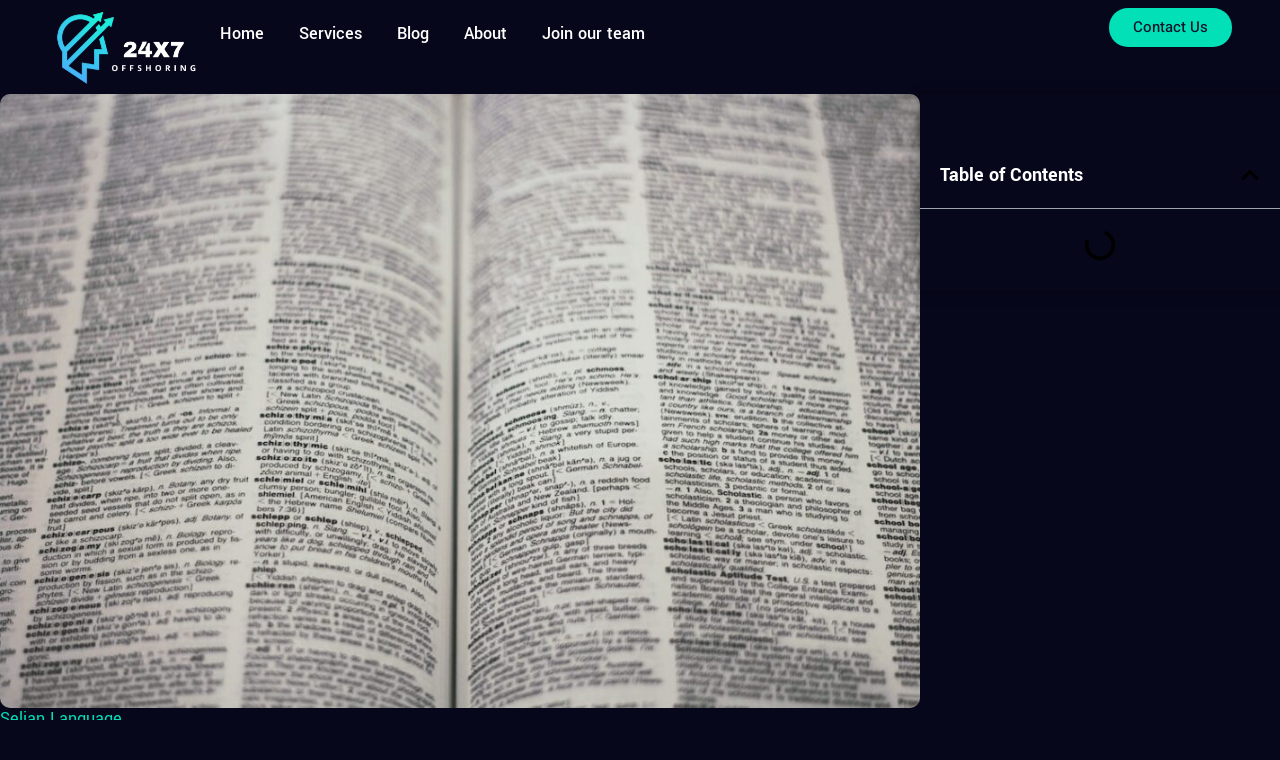

--- FILE ---
content_type: text/html; charset=UTF-8
request_url: https://24x7offshoring.com/selian-language/
body_size: 40708
content:
<!DOCTYPE html><html lang="en-US" prefix="og: https://ogp.me/ns#"><head><script data-no-optimize="1">var litespeed_docref=sessionStorage.getItem("litespeed_docref");litespeed_docref&&(Object.defineProperty(document,"referrer",{get:function(){return litespeed_docref}}),sessionStorage.removeItem("litespeed_docref"));</script> <meta charset="UTF-8"><style>img:is([sizes="auto" i], [sizes^="auto," i]) { contain-intrinsic-size: 3000px 1500px }</style><meta name="viewport" content="width=device-width, initial-scale=1"><title>The Best Selian Language - 24x7 Offshoring</title><meta name="description" content="The Selian language is a unique and fascinating language that is spoken by the Selian people, an ethnic group residing in Tanzania. It belongs to the Bantu"/><meta name="robots" content="follow, index, max-snippet:-1, max-video-preview:-1, max-image-preview:large"/><link rel="canonical" href="https://24x7offshoring.com/selian-language/" /><meta property="og:locale" content="en_US" /><meta property="og:type" content="article" /><meta property="og:title" content="The Best Selian Language - 24x7 Offshoring" /><meta property="og:description" content="The Selian language is a unique and fascinating language that is spoken by the Selian people, an ethnic group residing in Tanzania. It belongs to the Bantu" /><meta property="og:url" content="https://24x7offshoring.com/selian-language/" /><meta property="og:site_name" content="24x7 Offshoring" /><meta property="article:tag" content="Selian language" /><meta property="article:section" content="translation" /><meta property="og:updated_time" content="2024-02-13T01:12:53+05:30" /><meta property="og:image" content="https://24x7offshoring.com/wp-content/uploads/2024/02/abcdhe-312.jpg" /><meta property="og:image:secure_url" content="https://24x7offshoring.com/wp-content/uploads/2024/02/abcdhe-312.jpg" /><meta property="og:image:width" content="1080" /><meta property="og:image:height" content="720" /><meta property="og:image:alt" content="Selian language" /><meta property="og:image:type" content="image/jpeg" /><meta name="twitter:card" content="summary_large_image" /><meta name="twitter:title" content="The Best Selian Language - 24x7 Offshoring" /><meta name="twitter:description" content="The Selian language is a unique and fascinating language that is spoken by the Selian people, an ethnic group residing in Tanzania. It belongs to the Bantu" /><meta name="twitter:image" content="https://24x7offshoring.com/wp-content/uploads/2024/02/abcdhe-312.jpg" /><meta name="twitter:label1" content="Written by" /><meta name="twitter:data1" content="24x7 Offshoring" /><meta name="twitter:label2" content="Time to read" /><meta name="twitter:data2" content="8 minutes" /><link rel="alternate" type="application/rss+xml" title="24x7 Offshoring &raquo; Feed" href="https://24x7offshoring.com/feed/" /><link rel="alternate" type="application/rss+xml" title="24x7 Offshoring &raquo; Comments Feed" href="https://24x7offshoring.com/comments/feed/" /><style>1{content-visibility:auto;contain-intrinsic-size:1px 1000px;}</style><link data-optimized="2" rel="stylesheet" href="https://24x7offshoring.com/wp-content/litespeed/css/b46d87c5d6131d8026a7c98521640661.css?ver=6f1d5" /><style id='classic-theme-styles-inline-css'>/*! This file is auto-generated */
.wp-block-button__link{color:#fff;background-color:#32373c;border-radius:9999px;box-shadow:none;text-decoration:none;padding:calc(.667em + 2px) calc(1.333em + 2px);font-size:1.125em}.wp-block-file__button{background:#32373c;color:#fff;text-decoration:none}</style><style id='global-styles-inline-css'>:root{--wp--preset--aspect-ratio--square: 1;--wp--preset--aspect-ratio--4-3: 4/3;--wp--preset--aspect-ratio--3-4: 3/4;--wp--preset--aspect-ratio--3-2: 3/2;--wp--preset--aspect-ratio--2-3: 2/3;--wp--preset--aspect-ratio--16-9: 16/9;--wp--preset--aspect-ratio--9-16: 9/16;--wp--preset--color--black: #000000;--wp--preset--color--cyan-bluish-gray: #abb8c3;--wp--preset--color--white: #ffffff;--wp--preset--color--pale-pink: #f78da7;--wp--preset--color--vivid-red: #cf2e2e;--wp--preset--color--luminous-vivid-orange: #ff6900;--wp--preset--color--luminous-vivid-amber: #fcb900;--wp--preset--color--light-green-cyan: #7bdcb5;--wp--preset--color--vivid-green-cyan: #00d084;--wp--preset--color--pale-cyan-blue: #8ed1fc;--wp--preset--color--vivid-cyan-blue: #0693e3;--wp--preset--color--vivid-purple: #9b51e0;--wp--preset--color--contrast: var(--contrast);--wp--preset--color--contrast-2: var(--contrast-2);--wp--preset--color--contrast-3: var(--contrast-3);--wp--preset--color--base: var(--base);--wp--preset--color--base-2: var(--base-2);--wp--preset--color--base-3: var(--base-3);--wp--preset--color--accent: var(--accent);--wp--preset--gradient--vivid-cyan-blue-to-vivid-purple: linear-gradient(135deg,rgba(6,147,227,1) 0%,rgb(155,81,224) 100%);--wp--preset--gradient--light-green-cyan-to-vivid-green-cyan: linear-gradient(135deg,rgb(122,220,180) 0%,rgb(0,208,130) 100%);--wp--preset--gradient--luminous-vivid-amber-to-luminous-vivid-orange: linear-gradient(135deg,rgba(252,185,0,1) 0%,rgba(255,105,0,1) 100%);--wp--preset--gradient--luminous-vivid-orange-to-vivid-red: linear-gradient(135deg,rgba(255,105,0,1) 0%,rgb(207,46,46) 100%);--wp--preset--gradient--very-light-gray-to-cyan-bluish-gray: linear-gradient(135deg,rgb(238,238,238) 0%,rgb(169,184,195) 100%);--wp--preset--gradient--cool-to-warm-spectrum: linear-gradient(135deg,rgb(74,234,220) 0%,rgb(151,120,209) 20%,rgb(207,42,186) 40%,rgb(238,44,130) 60%,rgb(251,105,98) 80%,rgb(254,248,76) 100%);--wp--preset--gradient--blush-light-purple: linear-gradient(135deg,rgb(255,206,236) 0%,rgb(152,150,240) 100%);--wp--preset--gradient--blush-bordeaux: linear-gradient(135deg,rgb(254,205,165) 0%,rgb(254,45,45) 50%,rgb(107,0,62) 100%);--wp--preset--gradient--luminous-dusk: linear-gradient(135deg,rgb(255,203,112) 0%,rgb(199,81,192) 50%,rgb(65,88,208) 100%);--wp--preset--gradient--pale-ocean: linear-gradient(135deg,rgb(255,245,203) 0%,rgb(182,227,212) 50%,rgb(51,167,181) 100%);--wp--preset--gradient--electric-grass: linear-gradient(135deg,rgb(202,248,128) 0%,rgb(113,206,126) 100%);--wp--preset--gradient--midnight: linear-gradient(135deg,rgb(2,3,129) 0%,rgb(40,116,252) 100%);--wp--preset--font-size--small: 13px;--wp--preset--font-size--medium: 20px;--wp--preset--font-size--large: 36px;--wp--preset--font-size--x-large: 42px;--wp--preset--spacing--20: 0.44rem;--wp--preset--spacing--30: 0.67rem;--wp--preset--spacing--40: 1rem;--wp--preset--spacing--50: 1.5rem;--wp--preset--spacing--60: 2.25rem;--wp--preset--spacing--70: 3.38rem;--wp--preset--spacing--80: 5.06rem;--wp--preset--shadow--natural: 6px 6px 9px rgba(0, 0, 0, 0.2);--wp--preset--shadow--deep: 12px 12px 50px rgba(0, 0, 0, 0.4);--wp--preset--shadow--sharp: 6px 6px 0px rgba(0, 0, 0, 0.2);--wp--preset--shadow--outlined: 6px 6px 0px -3px rgba(255, 255, 255, 1), 6px 6px rgba(0, 0, 0, 1);--wp--preset--shadow--crisp: 6px 6px 0px rgba(0, 0, 0, 1);}:where(.is-layout-flex){gap: 0.5em;}:where(.is-layout-grid){gap: 0.5em;}body .is-layout-flex{display: flex;}.is-layout-flex{flex-wrap: wrap;align-items: center;}.is-layout-flex > :is(*, div){margin: 0;}body .is-layout-grid{display: grid;}.is-layout-grid > :is(*, div){margin: 0;}:where(.wp-block-columns.is-layout-flex){gap: 2em;}:where(.wp-block-columns.is-layout-grid){gap: 2em;}:where(.wp-block-post-template.is-layout-flex){gap: 1.25em;}:where(.wp-block-post-template.is-layout-grid){gap: 1.25em;}.has-black-color{color: var(--wp--preset--color--black) !important;}.has-cyan-bluish-gray-color{color: var(--wp--preset--color--cyan-bluish-gray) !important;}.has-white-color{color: var(--wp--preset--color--white) !important;}.has-pale-pink-color{color: var(--wp--preset--color--pale-pink) !important;}.has-vivid-red-color{color: var(--wp--preset--color--vivid-red) !important;}.has-luminous-vivid-orange-color{color: var(--wp--preset--color--luminous-vivid-orange) !important;}.has-luminous-vivid-amber-color{color: var(--wp--preset--color--luminous-vivid-amber) !important;}.has-light-green-cyan-color{color: var(--wp--preset--color--light-green-cyan) !important;}.has-vivid-green-cyan-color{color: var(--wp--preset--color--vivid-green-cyan) !important;}.has-pale-cyan-blue-color{color: var(--wp--preset--color--pale-cyan-blue) !important;}.has-vivid-cyan-blue-color{color: var(--wp--preset--color--vivid-cyan-blue) !important;}.has-vivid-purple-color{color: var(--wp--preset--color--vivid-purple) !important;}.has-black-background-color{background-color: var(--wp--preset--color--black) !important;}.has-cyan-bluish-gray-background-color{background-color: var(--wp--preset--color--cyan-bluish-gray) !important;}.has-white-background-color{background-color: var(--wp--preset--color--white) !important;}.has-pale-pink-background-color{background-color: var(--wp--preset--color--pale-pink) !important;}.has-vivid-red-background-color{background-color: var(--wp--preset--color--vivid-red) !important;}.has-luminous-vivid-orange-background-color{background-color: var(--wp--preset--color--luminous-vivid-orange) !important;}.has-luminous-vivid-amber-background-color{background-color: var(--wp--preset--color--luminous-vivid-amber) !important;}.has-light-green-cyan-background-color{background-color: var(--wp--preset--color--light-green-cyan) !important;}.has-vivid-green-cyan-background-color{background-color: var(--wp--preset--color--vivid-green-cyan) !important;}.has-pale-cyan-blue-background-color{background-color: var(--wp--preset--color--pale-cyan-blue) !important;}.has-vivid-cyan-blue-background-color{background-color: var(--wp--preset--color--vivid-cyan-blue) !important;}.has-vivid-purple-background-color{background-color: var(--wp--preset--color--vivid-purple) !important;}.has-black-border-color{border-color: var(--wp--preset--color--black) !important;}.has-cyan-bluish-gray-border-color{border-color: var(--wp--preset--color--cyan-bluish-gray) !important;}.has-white-border-color{border-color: var(--wp--preset--color--white) !important;}.has-pale-pink-border-color{border-color: var(--wp--preset--color--pale-pink) !important;}.has-vivid-red-border-color{border-color: var(--wp--preset--color--vivid-red) !important;}.has-luminous-vivid-orange-border-color{border-color: var(--wp--preset--color--luminous-vivid-orange) !important;}.has-luminous-vivid-amber-border-color{border-color: var(--wp--preset--color--luminous-vivid-amber) !important;}.has-light-green-cyan-border-color{border-color: var(--wp--preset--color--light-green-cyan) !important;}.has-vivid-green-cyan-border-color{border-color: var(--wp--preset--color--vivid-green-cyan) !important;}.has-pale-cyan-blue-border-color{border-color: var(--wp--preset--color--pale-cyan-blue) !important;}.has-vivid-cyan-blue-border-color{border-color: var(--wp--preset--color--vivid-cyan-blue) !important;}.has-vivid-purple-border-color{border-color: var(--wp--preset--color--vivid-purple) !important;}.has-vivid-cyan-blue-to-vivid-purple-gradient-background{background: var(--wp--preset--gradient--vivid-cyan-blue-to-vivid-purple) !important;}.has-light-green-cyan-to-vivid-green-cyan-gradient-background{background: var(--wp--preset--gradient--light-green-cyan-to-vivid-green-cyan) !important;}.has-luminous-vivid-amber-to-luminous-vivid-orange-gradient-background{background: var(--wp--preset--gradient--luminous-vivid-amber-to-luminous-vivid-orange) !important;}.has-luminous-vivid-orange-to-vivid-red-gradient-background{background: var(--wp--preset--gradient--luminous-vivid-orange-to-vivid-red) !important;}.has-very-light-gray-to-cyan-bluish-gray-gradient-background{background: var(--wp--preset--gradient--very-light-gray-to-cyan-bluish-gray) !important;}.has-cool-to-warm-spectrum-gradient-background{background: var(--wp--preset--gradient--cool-to-warm-spectrum) !important;}.has-blush-light-purple-gradient-background{background: var(--wp--preset--gradient--blush-light-purple) !important;}.has-blush-bordeaux-gradient-background{background: var(--wp--preset--gradient--blush-bordeaux) !important;}.has-luminous-dusk-gradient-background{background: var(--wp--preset--gradient--luminous-dusk) !important;}.has-pale-ocean-gradient-background{background: var(--wp--preset--gradient--pale-ocean) !important;}.has-electric-grass-gradient-background{background: var(--wp--preset--gradient--electric-grass) !important;}.has-midnight-gradient-background{background: var(--wp--preset--gradient--midnight) !important;}.has-small-font-size{font-size: var(--wp--preset--font-size--small) !important;}.has-medium-font-size{font-size: var(--wp--preset--font-size--medium) !important;}.has-large-font-size{font-size: var(--wp--preset--font-size--large) !important;}.has-x-large-font-size{font-size: var(--wp--preset--font-size--x-large) !important;}
:where(.wp-block-post-template.is-layout-flex){gap: 1.25em;}:where(.wp-block-post-template.is-layout-grid){gap: 1.25em;}
:where(.wp-block-columns.is-layout-flex){gap: 2em;}:where(.wp-block-columns.is-layout-grid){gap: 2em;}
:root :where(.wp-block-pullquote){font-size: 1.5em;line-height: 1.6;}</style><style id='generate-style-inline-css'>body{background-color:var(--base-2);color:var(--contrast);}a{color:var(--accent);}a{text-decoration:underline;}.entry-title a, .site-branding a, a.button, .wp-block-button__link, .main-navigation a{text-decoration:none;}a:hover, a:focus, a:active{color:var(--contrast);}.wp-block-group__inner-container{max-width:1200px;margin-left:auto;margin-right:auto;}:root{--contrast:#222222;--contrast-2:#575760;--contrast-3:#b2b2be;--base:#f0f0f0;--base-2:#f7f8f9;--base-3:#ffffff;--accent:#1e73be;}:root .has-contrast-color{color:var(--contrast);}:root .has-contrast-background-color{background-color:var(--contrast);}:root .has-contrast-2-color{color:var(--contrast-2);}:root .has-contrast-2-background-color{background-color:var(--contrast-2);}:root .has-contrast-3-color{color:var(--contrast-3);}:root .has-contrast-3-background-color{background-color:var(--contrast-3);}:root .has-base-color{color:var(--base);}:root .has-base-background-color{background-color:var(--base);}:root .has-base-2-color{color:var(--base-2);}:root .has-base-2-background-color{background-color:var(--base-2);}:root .has-base-3-color{color:var(--base-3);}:root .has-base-3-background-color{background-color:var(--base-3);}:root .has-accent-color{color:var(--accent);}:root .has-accent-background-color{background-color:var(--accent);}.top-bar{background-color:#636363;color:#ffffff;}.top-bar a{color:#ffffff;}.top-bar a:hover{color:#303030;}.site-header{background-color:var(--base-3);}.main-title a,.main-title a:hover{color:var(--contrast);}.site-description{color:var(--contrast-2);}.mobile-menu-control-wrapper .menu-toggle,.mobile-menu-control-wrapper .menu-toggle:hover,.mobile-menu-control-wrapper .menu-toggle:focus,.has-inline-mobile-toggle #site-navigation.toggled{background-color:rgba(0, 0, 0, 0.02);}.main-navigation,.main-navigation ul ul{background-color:var(--base-3);}.main-navigation .main-nav ul li a, .main-navigation .menu-toggle, .main-navigation .menu-bar-items{color:var(--contrast);}.main-navigation .main-nav ul li:not([class*="current-menu-"]):hover > a, .main-navigation .main-nav ul li:not([class*="current-menu-"]):focus > a, .main-navigation .main-nav ul li.sfHover:not([class*="current-menu-"]) > a, .main-navigation .menu-bar-item:hover > a, .main-navigation .menu-bar-item.sfHover > a{color:var(--accent);}button.menu-toggle:hover,button.menu-toggle:focus{color:var(--contrast);}.main-navigation .main-nav ul li[class*="current-menu-"] > a{color:var(--accent);}.navigation-search input[type="search"],.navigation-search input[type="search"]:active, .navigation-search input[type="search"]:focus, .main-navigation .main-nav ul li.search-item.active > a, .main-navigation .menu-bar-items .search-item.active > a{color:var(--accent);}.main-navigation ul ul{background-color:var(--base);}.separate-containers .inside-article, .separate-containers .comments-area, .separate-containers .page-header, .one-container .container, .separate-containers .paging-navigation, .inside-page-header{background-color:var(--base-3);}.entry-title a{color:var(--contrast);}.entry-title a:hover{color:var(--contrast-2);}.entry-meta{color:var(--contrast-2);}.sidebar .widget{background-color:var(--base-3);}.footer-widgets{background-color:var(--base-3);}.site-info{background-color:var(--base-3);}input[type="text"],input[type="email"],input[type="url"],input[type="password"],input[type="search"],input[type="tel"],input[type="number"],textarea,select{color:var(--contrast);background-color:var(--base-2);border-color:var(--base);}input[type="text"]:focus,input[type="email"]:focus,input[type="url"]:focus,input[type="password"]:focus,input[type="search"]:focus,input[type="tel"]:focus,input[type="number"]:focus,textarea:focus,select:focus{color:var(--contrast);background-color:var(--base-2);border-color:var(--contrast-3);}button,html input[type="button"],input[type="reset"],input[type="submit"],a.button,a.wp-block-button__link:not(.has-background){color:#ffffff;background-color:#55555e;}button:hover,html input[type="button"]:hover,input[type="reset"]:hover,input[type="submit"]:hover,a.button:hover,button:focus,html input[type="button"]:focus,input[type="reset"]:focus,input[type="submit"]:focus,a.button:focus,a.wp-block-button__link:not(.has-background):active,a.wp-block-button__link:not(.has-background):focus,a.wp-block-button__link:not(.has-background):hover{color:#ffffff;background-color:#3f4047;}a.generate-back-to-top{background-color:rgba( 0,0,0,0.4 );color:#ffffff;}a.generate-back-to-top:hover,a.generate-back-to-top:focus{background-color:rgba( 0,0,0,0.6 );color:#ffffff;}:root{--gp-search-modal-bg-color:var(--base-3);--gp-search-modal-text-color:var(--contrast);--gp-search-modal-overlay-bg-color:rgba(0,0,0,0.2);}@media (max-width:768px){.main-navigation .menu-bar-item:hover > a, .main-navigation .menu-bar-item.sfHover > a{background:none;color:var(--contrast);}}.nav-below-header .main-navigation .inside-navigation.grid-container, .nav-above-header .main-navigation .inside-navigation.grid-container{padding:0px 20px 0px 20px;}.site-main .wp-block-group__inner-container{padding:40px;}.separate-containers .paging-navigation{padding-top:20px;padding-bottom:20px;}.entry-content .alignwide, body:not(.no-sidebar) .entry-content .alignfull{margin-left:-40px;width:calc(100% + 80px);max-width:calc(100% + 80px);}.rtl .menu-item-has-children .dropdown-menu-toggle{padding-left:20px;}.rtl .main-navigation .main-nav ul li.menu-item-has-children > a{padding-right:20px;}@media (max-width:768px){.separate-containers .inside-article, .separate-containers .comments-area, .separate-containers .page-header, .separate-containers .paging-navigation, .one-container .site-content, .inside-page-header{padding:30px;}.site-main .wp-block-group__inner-container{padding:30px;}.inside-top-bar{padding-right:30px;padding-left:30px;}.inside-header{padding-right:30px;padding-left:30px;}.widget-area .widget{padding-top:30px;padding-right:30px;padding-bottom:30px;padding-left:30px;}.footer-widgets-container{padding-top:30px;padding-right:30px;padding-bottom:30px;padding-left:30px;}.inside-site-info{padding-right:30px;padding-left:30px;}.entry-content .alignwide, body:not(.no-sidebar) .entry-content .alignfull{margin-left:-30px;width:calc(100% + 60px);max-width:calc(100% + 60px);}.one-container .site-main .paging-navigation{margin-bottom:20px;}}/* End cached CSS */.is-right-sidebar{width:30%;}.is-left-sidebar{width:30%;}.site-content .content-area{width:70%;}@media (max-width:768px){.main-navigation .menu-toggle,.sidebar-nav-mobile:not(#sticky-placeholder){display:block;}.main-navigation ul,.gen-sidebar-nav,.main-navigation:not(.slideout-navigation):not(.toggled) .main-nav > ul,.has-inline-mobile-toggle #site-navigation .inside-navigation > *:not(.navigation-search):not(.main-nav){display:none;}.nav-align-right .inside-navigation,.nav-align-center .inside-navigation{justify-content:space-between;}.has-inline-mobile-toggle .mobile-menu-control-wrapper{display:flex;flex-wrap:wrap;}.has-inline-mobile-toggle .inside-header{flex-direction:row;text-align:left;flex-wrap:wrap;}.has-inline-mobile-toggle .header-widget,.has-inline-mobile-toggle #site-navigation{flex-basis:100%;}.nav-float-left .has-inline-mobile-toggle #site-navigation{order:10;}}
.elementor-template-full-width .site-content{display:block;}</style><style id='elementor-frontend-inline-css'>.elementor-kit-35{--e-global-color-primary:#6EC1E4;--e-global-color-secondary:#54595F;--e-global-color-text:#7A7A7A;--e-global-color-accent:#61CE70;--e-global-color-dea41e4:#FFFFFF;--e-global-color-a185853:#02E0B8;--e-global-color-308e809:#121228;--e-global-color-a291686:#FFFFFF;--e-global-color-91455cb:#717171;--e-global-color-100efa4:#0A89FF;--e-global-color-3460580:#FF3BF6;--e-global-typography-primary-font-family:"Roboto";--e-global-typography-primary-font-weight:600;--e-global-typography-secondary-font-family:"Roboto Slab";--e-global-typography-secondary-font-weight:400;--e-global-typography-text-font-family:"Roboto";--e-global-typography-text-font-weight:400;--e-global-typography-accent-font-family:"Roboto";--e-global-typography-accent-font-weight:500;--e-global-typography-b2ce6af-font-family:"Heebo";--e-global-typography-b2ce6af-font-size:16px;--e-global-typography-b2ce6af-line-height:1.9em;--e-global-typography-69c152f-font-family:"Heebo";--e-global-typography-69c152f-font-size:14px;--e-global-typography-69c152f-line-height:1.9em;--e-global-typography-520c191-font-family:"Yantramanav";--e-global-typography-520c191-font-size:18px;--e-global-typography-520c191-font-weight:500;--e-global-typography-583e54c-font-family:"Yantramanav";--e-global-typography-583e54c-font-size:67px;--e-global-typography-583e54c-font-weight:600;--e-global-typography-583e54c-line-height:1em;--e-global-typography-583e54c-letter-spacing:-2px;--e-global-typography-5d167aa-font-family:"Yantramanav";--e-global-typography-5d167aa-font-size:51px;--e-global-typography-5d167aa-font-weight:600;--e-global-typography-5d167aa-line-height:1.1em;--e-global-typography-d3dae9a-font-family:"Yantramanav";--e-global-typography-d3dae9a-font-size:38px;--e-global-typography-d3dae9a-font-weight:600;--e-global-typography-d3dae9a-line-height:1.2em;--e-global-typography-83682a1-font-family:"Yantramanav";--e-global-typography-83682a1-font-size:28px;--e-global-typography-83682a1-font-weight:600;--e-global-typography-83682a1-line-height:1.3em;--e-global-typography-7044a64-font-family:"Yantramanav";--e-global-typography-7044a64-font-size:21px;--e-global-typography-7044a64-font-weight:600;--e-global-typography-7044a64-line-height:1.2em;--e-global-typography-84ca66e-font-family:"Yantramanav";--e-global-typography-84ca66e-font-size:18px;--e-global-typography-84ca66e-font-weight:400;--e-global-typography-84ca66e-line-height:1.5em;--e-global-typography-112b6c4-font-family:"Heebo";--e-global-typography-112b6c4-font-size:13px;--e-global-typography-112b6c4-font-weight:400;--e-global-typography-c48bb3b-font-family:"Yantramanav";--e-global-typography-c48bb3b-font-size:67px;--e-global-typography-c48bb3b-font-weight:600;--e-global-typography-c48bb3b-line-height:1em;--e-global-typography-c48bb3b-letter-spacing:-2px;background-color:#07071C;color:var( --e-global-color-dea41e4 );font-family:var( --e-global-typography-b2ce6af-font-family ), Sans-serif;font-size:var( --e-global-typography-b2ce6af-font-size );line-height:var( --e-global-typography-b2ce6af-line-height );}.elementor-kit-35 button,.elementor-kit-35 input[type="button"],.elementor-kit-35 input[type="submit"],.elementor-kit-35 .elementor-button{background-color:var( --e-global-color-a185853 );font-weight:500;color:var( --e-global-color-308e809 );border-style:solid;border-width:0px 0px 0px 0px;border-radius:30px 30px 30px 30px;}.elementor-kit-35 button:hover,.elementor-kit-35 button:focus,.elementor-kit-35 input[type="button"]:hover,.elementor-kit-35 input[type="button"]:focus,.elementor-kit-35 input[type="submit"]:hover,.elementor-kit-35 input[type="submit"]:focus,.elementor-kit-35 .elementor-button:hover,.elementor-kit-35 .elementor-button:focus{background-color:var( --e-global-color-a185853 );color:var( --e-global-color-a291686 );box-shadow:0px 0px 20px 0px rgba(2.0000000000000187, 224.00000000000009, 184.00000000000009, 0.39);border-style:solid;border-width:0px 0px 0px 0px;}.elementor-kit-35 e-page-transition{background-color:#FFBC7D;}.elementor-kit-35 a{color:var( --e-global-color-dea41e4 );}.elementor-kit-35 a:hover{color:var( --e-global-color-a185853 );}.elementor-kit-35 h1{font-family:var( --e-global-typography-583e54c-font-family ), Sans-serif;font-size:var( --e-global-typography-583e54c-font-size );font-weight:var( --e-global-typography-583e54c-font-weight );line-height:var( --e-global-typography-583e54c-line-height );letter-spacing:var( --e-global-typography-583e54c-letter-spacing );}.elementor-kit-35 h2{font-family:var( --e-global-typography-5d167aa-font-family ), Sans-serif;font-size:var( --e-global-typography-5d167aa-font-size );font-weight:var( --e-global-typography-5d167aa-font-weight );line-height:var( --e-global-typography-5d167aa-line-height );}.elementor-kit-35 h3{font-family:var( --e-global-typography-d3dae9a-font-family ), Sans-serif;font-size:var( --e-global-typography-d3dae9a-font-size );font-weight:var( --e-global-typography-d3dae9a-font-weight );line-height:var( --e-global-typography-d3dae9a-line-height );}.elementor-kit-35 h4{font-family:var( --e-global-typography-83682a1-font-family ), Sans-serif;font-size:var( --e-global-typography-83682a1-font-size );font-weight:var( --e-global-typography-83682a1-font-weight );line-height:var( --e-global-typography-83682a1-line-height );}.elementor-kit-35 h5{font-family:var( --e-global-typography-7044a64-font-family ), Sans-serif;font-size:var( --e-global-typography-7044a64-font-size );font-weight:var( --e-global-typography-7044a64-font-weight );line-height:var( --e-global-typography-7044a64-line-height );}.elementor-kit-35 h6{color:var( --e-global-color-a185853 );font-family:var( --e-global-typography-84ca66e-font-family ), Sans-serif;font-size:var( --e-global-typography-84ca66e-font-size );font-weight:var( --e-global-typography-84ca66e-font-weight );line-height:var( --e-global-typography-84ca66e-line-height );}.elementor-kit-35 label{font-weight:600;line-height:1.5em;}.elementor-kit-35 input:not([type="button"]):not([type="submit"]),.elementor-kit-35 textarea,.elementor-kit-35 .elementor-field-textual{color:var( --e-global-color-secondary );background-color:var( --e-global-color-308e809 );border-style:solid;border-width:1px 1px 1px 1px;border-color:var( --e-global-color-308e809 );border-radius:30px 30px 30px 30px;}.elementor-kit-35 input:focus:not([type="button"]):not([type="submit"]),.elementor-kit-35 textarea:focus,.elementor-kit-35 .elementor-field-textual:focus{color:var( --e-global-color-text );background-color:var( --e-global-color-a291686 );box-shadow:0px 0px 30px 0px rgba(2.0000000000000178, 223.99999999999997, 184, 0.28);border-style:solid;border-width:1px 1px 1px 1px;border-color:var( --e-global-color-a185853 );}.elementor-section.elementor-section-boxed > .elementor-container{max-width:1280px;}.e-con{--container-max-width:1280px;--container-default-padding-top:0px;--container-default-padding-right:0px;--container-default-padding-bottom:0px;--container-default-padding-left:0px;}.elementor-widget:not(:last-child){margin-block-end:0px;}.elementor-element{--widgets-spacing:0px 0px;--widgets-spacing-row:0px;--widgets-spacing-column:0px;}{}h1.entry-title{display:var(--page-title-display);}@media(max-width:1024px){.elementor-kit-35{--e-global-typography-b2ce6af-font-size:15px;--e-global-typography-69c152f-font-size:13px;--e-global-typography-520c191-font-size:17px;--e-global-typography-583e54c-font-size:63px;--e-global-typography-5d167aa-font-size:47px;--e-global-typography-d3dae9a-font-size:36px;--e-global-typography-83682a1-font-size:27px;--e-global-typography-7044a64-font-size:20px;--e-global-typography-84ca66e-font-size:17px;--e-global-typography-112b6c4-font-size:12px;--e-global-typography-c48bb3b-font-size:63px;font-size:var( --e-global-typography-b2ce6af-font-size );line-height:var( --e-global-typography-b2ce6af-line-height );}.elementor-kit-35 h1{font-size:var( --e-global-typography-583e54c-font-size );line-height:var( --e-global-typography-583e54c-line-height );letter-spacing:var( --e-global-typography-583e54c-letter-spacing );}.elementor-kit-35 h2{font-size:var( --e-global-typography-5d167aa-font-size );line-height:var( --e-global-typography-5d167aa-line-height );}.elementor-kit-35 h3{font-size:var( --e-global-typography-d3dae9a-font-size );line-height:var( --e-global-typography-d3dae9a-line-height );}.elementor-kit-35 h4{font-size:var( --e-global-typography-83682a1-font-size );line-height:var( --e-global-typography-83682a1-line-height );}.elementor-kit-35 h5{font-size:var( --e-global-typography-7044a64-font-size );line-height:var( --e-global-typography-7044a64-line-height );}.elementor-kit-35 h6{font-size:var( --e-global-typography-84ca66e-font-size );line-height:var( --e-global-typography-84ca66e-line-height );}.elementor-section.elementor-section-boxed > .elementor-container{max-width:1024px;}.e-con{--container-max-width:1024px;}}@media(max-width:767px){.elementor-kit-35{--e-global-typography-b2ce6af-font-size:14px;--e-global-typography-69c152f-font-size:12px;--e-global-typography-520c191-font-size:16px;--e-global-typography-583e54c-font-size:35px;--e-global-typography-5d167aa-font-size:29px;--e-global-typography-d3dae9a-font-size:24px;--e-global-typography-83682a1-font-size:20px;--e-global-typography-7044a64-font-size:16px;--e-global-typography-84ca66e-font-size:16px;--e-global-typography-112b6c4-font-size:11px;--e-global-typography-c48bb3b-font-size:35px;font-size:var( --e-global-typography-b2ce6af-font-size );line-height:var( --e-global-typography-b2ce6af-line-height );}.elementor-kit-35 h1{font-size:var( --e-global-typography-583e54c-font-size );line-height:var( --e-global-typography-583e54c-line-height );letter-spacing:var( --e-global-typography-583e54c-letter-spacing );}.elementor-kit-35 h2{font-size:var( --e-global-typography-5d167aa-font-size );line-height:var( --e-global-typography-5d167aa-line-height );}.elementor-kit-35 h3{font-size:var( --e-global-typography-d3dae9a-font-size );line-height:var( --e-global-typography-d3dae9a-line-height );}.elementor-kit-35 h4{font-size:var( --e-global-typography-83682a1-font-size );line-height:var( --e-global-typography-83682a1-line-height );}.elementor-kit-35 h5{font-size:var( --e-global-typography-7044a64-font-size );line-height:var( --e-global-typography-7044a64-line-height );}.elementor-kit-35 h6{font-size:var( --e-global-typography-84ca66e-font-size );line-height:var( --e-global-typography-84ca66e-line-height );}.elementor-section.elementor-section-boxed > .elementor-container{max-width:767px;}.e-con{--container-max-width:767px;}}
.elementor-170 .elementor-element.elementor-element-f48fbb0{--display:flex;--flex-direction:row;--container-widget-width:calc( ( 1 - var( --container-widget-flex-grow ) ) * 100% );--container-widget-height:100%;--container-widget-flex-grow:1;--container-widget-align-self:stretch;--flex-wrap-mobile:wrap;--align-items:stretch;--gap:10px 10px;--row-gap:10px;--column-gap:10px;--padding-top:8px;--padding-bottom:8px;--padding-left:40px;--padding-right:40px;}.elementor-170 .elementor-element.elementor-element-f48fbb0:not(.elementor-motion-effects-element-type-background), .elementor-170 .elementor-element.elementor-element-f48fbb0 > .elementor-motion-effects-container > .elementor-motion-effects-layer{background-color:#07071C;}.elementor-170 .elementor-element.elementor-element-728d040{--display:flex;}.elementor-170 .elementor-element.elementor-element-37062d6{text-align:left;}.elementor-170 .elementor-element.elementor-element-37062d6 img{width:100%;max-width:100%;height:78px;}.elementor-170 .elementor-element.elementor-element-e1edcb4{--display:flex;--justify-content:center;}.elementor-170 .elementor-element.elementor-element-f692bc4 .elementor-menu-toggle{margin:0 auto;background-color:var( --e-global-color-308e809 );}.elementor-170 .elementor-element.elementor-element-f692bc4 .elementor-nav-menu .elementor-item{font-family:var( --e-global-typography-520c191-font-family ), Sans-serif;font-size:var( --e-global-typography-520c191-font-size );font-weight:var( --e-global-typography-520c191-font-weight );}.elementor-170 .elementor-element.elementor-element-f692bc4 .elementor-nav-menu--main .elementor-item{color:var( --e-global-color-dea41e4 );fill:var( --e-global-color-dea41e4 );padding-left:0px;padding-right:0px;padding-top:16px;padding-bottom:16px;}.elementor-170 .elementor-element.elementor-element-f692bc4 .elementor-nav-menu--main .elementor-item:hover,
					.elementor-170 .elementor-element.elementor-element-f692bc4 .elementor-nav-menu--main .elementor-item.elementor-item-active,
					.elementor-170 .elementor-element.elementor-element-f692bc4 .elementor-nav-menu--main .elementor-item.highlighted,
					.elementor-170 .elementor-element.elementor-element-f692bc4 .elementor-nav-menu--main .elementor-item:focus{color:var( --e-global-color-a185853 );fill:var( --e-global-color-a185853 );}.elementor-170 .elementor-element.elementor-element-f692bc4 .elementor-nav-menu--main .elementor-item.elementor-item-active{color:var( --e-global-color-a185853 );}.elementor-170 .elementor-element.elementor-element-f692bc4{--e-nav-menu-horizontal-menu-item-margin:calc( 35px / 2 );}.elementor-170 .elementor-element.elementor-element-f692bc4 .elementor-nav-menu--main:not(.elementor-nav-menu--layout-horizontal) .elementor-nav-menu > li:not(:last-child){margin-bottom:35px;}.elementor-170 .elementor-element.elementor-element-f692bc4 .elementor-nav-menu--dropdown a, .elementor-170 .elementor-element.elementor-element-f692bc4 .elementor-menu-toggle{color:var( --e-global-color-308e809 );}.elementor-170 .elementor-element.elementor-element-f692bc4 .elementor-nav-menu--dropdown{background-color:var( --e-global-color-a291686 );border-radius:10px 10px 10px 10px;}.elementor-170 .elementor-element.elementor-element-f692bc4 .elementor-nav-menu--dropdown a:hover,
					.elementor-170 .elementor-element.elementor-element-f692bc4 .elementor-nav-menu--dropdown a.elementor-item-active,
					.elementor-170 .elementor-element.elementor-element-f692bc4 .elementor-nav-menu--dropdown a.highlighted,
					.elementor-170 .elementor-element.elementor-element-f692bc4 .elementor-menu-toggle:hover{color:var( --e-global-color-a185853 );}.elementor-170 .elementor-element.elementor-element-f692bc4 .elementor-nav-menu--dropdown a:hover,
					.elementor-170 .elementor-element.elementor-element-f692bc4 .elementor-nav-menu--dropdown a.elementor-item-active,
					.elementor-170 .elementor-element.elementor-element-f692bc4 .elementor-nav-menu--dropdown a.highlighted{background-color:var( --e-global-color-a291686 );}.elementor-170 .elementor-element.elementor-element-f692bc4 .elementor-nav-menu--dropdown a.elementor-item-active{color:var( --e-global-color-a185853 );background-color:var( --e-global-color-a291686 );}.elementor-170 .elementor-element.elementor-element-f692bc4 .elementor-nav-menu--dropdown .elementor-item, .elementor-170 .elementor-element.elementor-element-f692bc4 .elementor-nav-menu--dropdown  .elementor-sub-item{font-family:var( --e-global-typography-520c191-font-family ), Sans-serif;font-size:var( --e-global-typography-520c191-font-size );font-weight:var( --e-global-typography-520c191-font-weight );}.elementor-170 .elementor-element.elementor-element-f692bc4 .elementor-nav-menu--dropdown li:first-child a{border-top-left-radius:10px;border-top-right-radius:10px;}.elementor-170 .elementor-element.elementor-element-f692bc4 .elementor-nav-menu--dropdown li:last-child a{border-bottom-right-radius:10px;border-bottom-left-radius:10px;}.elementor-170 .elementor-element.elementor-element-f692bc4 div.elementor-menu-toggle{color:var( --e-global-color-a185853 );}.elementor-170 .elementor-element.elementor-element-f692bc4 div.elementor-menu-toggle svg{fill:var( --e-global-color-a185853 );}.elementor-170 .elementor-element.elementor-element-f692bc4 div.elementor-menu-toggle:hover{color:var( --e-global-color-dea41e4 );}.elementor-170 .elementor-element.elementor-element-f692bc4 div.elementor-menu-toggle:hover svg{fill:var( --e-global-color-dea41e4 );}.elementor-170 .elementor-element.elementor-element-f692bc4 .elementor-menu-toggle:hover{background-color:var( --e-global-color-308e809 );}.elementor-170 .elementor-element.elementor-element-347eb84{--display:flex;}.elementor-theme-builder-content-area{height:400px;}.elementor-location-header:before, .elementor-location-footer:before{content:"";display:table;clear:both;}@media(max-width:1024px){.elementor-170 .elementor-element.elementor-element-f48fbb0{--flex-wrap:nowrap;--padding-top:8px;--padding-bottom:8px;--padding-left:32px;--padding-right:32px;}.elementor-170 .elementor-element.elementor-element-37062d6{text-align:left;}.elementor-170 .elementor-element.elementor-element-f692bc4.elementor-element{--align-self:flex-end;}.elementor-170 .elementor-element.elementor-element-f692bc4 .elementor-nav-menu .elementor-item{font-size:var( --e-global-typography-520c191-font-size );}.elementor-170 .elementor-element.elementor-element-f692bc4 .elementor-nav-menu--dropdown .elementor-item, .elementor-170 .elementor-element.elementor-element-f692bc4 .elementor-nav-menu--dropdown  .elementor-sub-item{font-size:var( --e-global-typography-520c191-font-size );}.elementor-170 .elementor-element.elementor-element-f692bc4{--nav-menu-icon-size:28px;}}@media(max-width:767px){.elementor-170 .elementor-element.elementor-element-f48fbb0{--justify-content:space-between;--align-items:center;--container-widget-width:calc( ( 1 - var( --container-widget-flex-grow ) ) * 100% );--flex-wrap:nowrap;--padding-top:8px;--padding-bottom:8px;--padding-left:20px;--padding-right:20px;}.elementor-170 .elementor-element.elementor-element-728d040{--width:100%;}.elementor-170 .elementor-element.elementor-element-e1edcb4{--width:100%;--margin-top:0;--margin-bottom:0;--margin-left:auto;--margin-right:0;}.elementor-170 .elementor-element.elementor-element-f692bc4 .elementor-nav-menu .elementor-item{font-size:var( --e-global-typography-520c191-font-size );}.elementor-170 .elementor-element.elementor-element-f692bc4 .elementor-nav-menu--dropdown .elementor-item, .elementor-170 .elementor-element.elementor-element-f692bc4 .elementor-nav-menu--dropdown  .elementor-sub-item{font-size:var( --e-global-typography-520c191-font-size );}}@media(min-width:768px){.elementor-170 .elementor-element.elementor-element-728d040{--width:15%;}.elementor-170 .elementor-element.elementor-element-e1edcb4{--width:69.333%;}.elementor-170 .elementor-element.elementor-element-347eb84{--width:15%;}}@media(max-width:1024px) and (min-width:768px){.elementor-170 .elementor-element.elementor-element-728d040{--width:70%;}.elementor-170 .elementor-element.elementor-element-e1edcb4{--width:10%;}.elementor-170 .elementor-element.elementor-element-347eb84{--width:20%;}}
.elementor-169 .elementor-element.elementor-element-13e0d984:not(.elementor-motion-effects-element-type-background), .elementor-169 .elementor-element.elementor-element-13e0d984 > .elementor-motion-effects-container > .elementor-motion-effects-layer{background-image:url("https://24x7offshoring.com/wp-content/uploads/2022/08/bg_footer_2.jpg.png");background-position:bottom left;background-repeat:no-repeat;}.elementor-169 .elementor-element.elementor-element-13e0d984 > .elementor-background-overlay{background-color:transparent;background-image:linear-gradient(180deg, var( --e-global-color-308e809 ) 18%, #121228BD 100%);opacity:1;transition:background 0.3s, border-radius 0.3s, opacity 0.3s;}.elementor-169 .elementor-element.elementor-element-13e0d984{transition:background 0.3s, border 0.3s, border-radius 0.3s, box-shadow 0.3s;margin-top:0px;margin-bottom:0px;padding:5em 0em 2em 0em;}.elementor-169 .elementor-element.elementor-element-442ca41 > .elementor-element-populated{margin:-12em 0em 0em 0em;--e-column-margin-right:0em;--e-column-margin-left:0em;}.elementor-169 .elementor-element.elementor-element-618622fd > .elementor-container > .elementor-column > .elementor-widget-wrap{align-content:center;align-items:center;}.elementor-169 .elementor-element.elementor-element-618622fd:not(.elementor-motion-effects-element-type-background), .elementor-169 .elementor-element.elementor-element-618622fd > .elementor-motion-effects-container > .elementor-motion-effects-layer{background-color:transparent;background-image:linear-gradient(135deg, var( --e-global-color-100efa4 ) 0%, var( --e-global-color-3460580 ) 100%);}.elementor-169 .elementor-element.elementor-element-618622fd, .elementor-169 .elementor-element.elementor-element-618622fd > .elementor-background-overlay{border-radius:10px 10px 10px 10px;}.elementor-169 .elementor-element.elementor-element-618622fd{transition:background 0.3s, border 0.3s, border-radius 0.3s, box-shadow 0.3s;margin-top:128px;margin-bottom:0px;padding:2em 2em 2em 2em;}.elementor-169 .elementor-element.elementor-element-618622fd > .elementor-background-overlay{transition:background 0.3s, border-radius 0.3s, opacity 0.3s;}.elementor-169 .elementor-element.elementor-element-f014ec3 > .elementor-element-populated{border-style:solid;border-width:0px 1px 0px 0px;border-color:var( --e-global-color-primary );padding:2em 2em 2em 2em;}.elementor-169 .elementor-element.elementor-element-5af43a92{--divider-border-style:solid;--divider-color:var( --e-global-color-a185853 );--divider-border-width:5px;}.elementor-169 .elementor-element.elementor-element-5af43a92 .elementor-divider-separator{width:50px;}.elementor-169 .elementor-element.elementor-element-5af43a92 .elementor-divider{padding-block-start:0px;padding-block-end:0px;}.elementor-169 .elementor-element.elementor-element-2f0e8e4 > .elementor-element-populated{padding:2em 2em 2em 2em;}.elementor-169 .elementor-element.elementor-element-68da7c4c{font-family:var( --e-global-typography-69c152f-font-family ), Sans-serif;font-size:var( --e-global-typography-69c152f-font-size );line-height:var( --e-global-typography-69c152f-line-height );}.elementor-169 .elementor-element.elementor-element-2026e2ee > .elementor-element-populated{padding:2em 2em 2em 0em;}.elementor-169 .elementor-element.elementor-element-7bcf975a{text-align:left;}.elementor-169 .elementor-element.elementor-element-7bcf975a img{height:98px;}.elementor-169 .elementor-element.elementor-element-548d2de4 > .elementor-element-populated{padding:2em 2em 2em 2em;}.elementor-169 .elementor-element.elementor-element-689b7207 .elementor-icon-list-items:not(.elementor-inline-items) .elementor-icon-list-item:not(:last-child){padding-block-end:calc(7px/2);}.elementor-169 .elementor-element.elementor-element-689b7207 .elementor-icon-list-items:not(.elementor-inline-items) .elementor-icon-list-item:not(:first-child){margin-block-start:calc(7px/2);}.elementor-169 .elementor-element.elementor-element-689b7207 .elementor-icon-list-items.elementor-inline-items .elementor-icon-list-item{margin-inline:calc(7px/2);}.elementor-169 .elementor-element.elementor-element-689b7207 .elementor-icon-list-items.elementor-inline-items{margin-inline:calc(-7px/2);}.elementor-169 .elementor-element.elementor-element-689b7207 .elementor-icon-list-items.elementor-inline-items .elementor-icon-list-item:after{inset-inline-end:calc(-7px/2);}.elementor-169 .elementor-element.elementor-element-689b7207 .elementor-icon-list-icon i{color:var( --e-global-color-a185853 );transition:color 0.3s;}.elementor-169 .elementor-element.elementor-element-689b7207 .elementor-icon-list-icon svg{fill:var( --e-global-color-a185853 );transition:fill 0.3s;}.elementor-169 .elementor-element.elementor-element-689b7207{--e-icon-list-icon-size:7px;--icon-vertical-offset:0px;}.elementor-169 .elementor-element.elementor-element-689b7207 .elementor-icon-list-item > .elementor-icon-list-text, .elementor-169 .elementor-element.elementor-element-689b7207 .elementor-icon-list-item > a{font-family:var( --e-global-typography-69c152f-font-family ), Sans-serif;font-size:var( --e-global-typography-69c152f-font-size );line-height:var( --e-global-typography-69c152f-line-height );}.elementor-169 .elementor-element.elementor-element-689b7207 .elementor-icon-list-text{transition:color 0.3s;}.elementor-169 .elementor-element.elementor-element-5f677ea .elementor-icon-list-items:not(.elementor-inline-items) .elementor-icon-list-item:not(:last-child){padding-block-end:calc(7px/2);}.elementor-169 .elementor-element.elementor-element-5f677ea .elementor-icon-list-items:not(.elementor-inline-items) .elementor-icon-list-item:not(:first-child){margin-block-start:calc(7px/2);}.elementor-169 .elementor-element.elementor-element-5f677ea .elementor-icon-list-items.elementor-inline-items .elementor-icon-list-item{margin-inline:calc(7px/2);}.elementor-169 .elementor-element.elementor-element-5f677ea .elementor-icon-list-items.elementor-inline-items{margin-inline:calc(-7px/2);}.elementor-169 .elementor-element.elementor-element-5f677ea .elementor-icon-list-items.elementor-inline-items .elementor-icon-list-item:after{inset-inline-end:calc(-7px/2);}.elementor-169 .elementor-element.elementor-element-5f677ea .elementor-icon-list-icon i{color:var( --e-global-color-a185853 );transition:color 0.3s;}.elementor-169 .elementor-element.elementor-element-5f677ea .elementor-icon-list-icon svg{fill:var( --e-global-color-a185853 );transition:fill 0.3s;}.elementor-169 .elementor-element.elementor-element-5f677ea{--e-icon-list-icon-size:7px;--icon-vertical-offset:0px;}.elementor-169 .elementor-element.elementor-element-5f677ea .elementor-icon-list-item > .elementor-icon-list-text, .elementor-169 .elementor-element.elementor-element-5f677ea .elementor-icon-list-item > a{font-family:var( --e-global-typography-69c152f-font-family ), Sans-serif;font-size:var( --e-global-typography-69c152f-font-size );line-height:var( --e-global-typography-69c152f-line-height );}.elementor-169 .elementor-element.elementor-element-5f677ea .elementor-icon-list-text{transition:color 0.3s;}.elementor-169 .elementor-element.elementor-element-155fe792 > .elementor-element-populated{padding:2em 2em 2em 2em;}.elementor-169 .elementor-element.elementor-element-2c01f734 .elementor-icon-list-items:not(.elementor-inline-items) .elementor-icon-list-item:not(:last-child){padding-block-end:calc(7px/2);}.elementor-169 .elementor-element.elementor-element-2c01f734 .elementor-icon-list-items:not(.elementor-inline-items) .elementor-icon-list-item:not(:first-child){margin-block-start:calc(7px/2);}.elementor-169 .elementor-element.elementor-element-2c01f734 .elementor-icon-list-items.elementor-inline-items .elementor-icon-list-item{margin-inline:calc(7px/2);}.elementor-169 .elementor-element.elementor-element-2c01f734 .elementor-icon-list-items.elementor-inline-items{margin-inline:calc(-7px/2);}.elementor-169 .elementor-element.elementor-element-2c01f734 .elementor-icon-list-items.elementor-inline-items .elementor-icon-list-item:after{inset-inline-end:calc(-7px/2);}.elementor-169 .elementor-element.elementor-element-2c01f734 .elementor-icon-list-icon i{color:var( --e-global-color-a185853 );transition:color 0.3s;}.elementor-169 .elementor-element.elementor-element-2c01f734 .elementor-icon-list-icon svg{fill:var( --e-global-color-a185853 );transition:fill 0.3s;}.elementor-169 .elementor-element.elementor-element-2c01f734{--e-icon-list-icon-size:7px;--icon-vertical-offset:0px;}.elementor-169 .elementor-element.elementor-element-2c01f734 .elementor-icon-list-item > .elementor-icon-list-text, .elementor-169 .elementor-element.elementor-element-2c01f734 .elementor-icon-list-item > a{font-family:var( --e-global-typography-69c152f-font-family ), Sans-serif;font-size:var( --e-global-typography-69c152f-font-size );line-height:var( --e-global-typography-69c152f-line-height );}.elementor-169 .elementor-element.elementor-element-2c01f734 .elementor-icon-list-text{transition:color 0.3s;}.elementor-169 .elementor-element.elementor-element-70b1c359 > .elementor-element-populated{padding:2em 0em 2em 2em;}.elementor-169 .elementor-element.elementor-element-1353920c .elementor-heading-title{font-family:var( --e-global-typography-69c152f-font-family ), Sans-serif;font-size:var( --e-global-typography-69c152f-font-size );line-height:var( --e-global-typography-69c152f-line-height );}.elementor-169 .elementor-element.elementor-element-74ee252d .elementor-field-group{padding-right:calc( 10px/2 );padding-left:calc( 10px/2 );margin-bottom:10px;}.elementor-169 .elementor-element.elementor-element-74ee252d .elementor-form-fields-wrapper{margin-left:calc( -10px/2 );margin-right:calc( -10px/2 );margin-bottom:-10px;}.elementor-169 .elementor-element.elementor-element-74ee252d .elementor-field-group.recaptcha_v3-bottomleft, .elementor-169 .elementor-element.elementor-element-74ee252d .elementor-field-group.recaptcha_v3-bottomright{margin-bottom:0;}body.rtl .elementor-169 .elementor-element.elementor-element-74ee252d .elementor-labels-inline .elementor-field-group > label{padding-left:0px;}body:not(.rtl) .elementor-169 .elementor-element.elementor-element-74ee252d .elementor-labels-inline .elementor-field-group > label{padding-right:0px;}body .elementor-169 .elementor-element.elementor-element-74ee252d .elementor-labels-above .elementor-field-group > label{padding-bottom:0px;}.elementor-169 .elementor-element.elementor-element-74ee252d .elementor-field-type-html{padding-bottom:0px;}.elementor-169 .elementor-element.elementor-element-74ee252d{--e-form-steps-indicators-spacing:20px;--e-form-steps-indicator-padding:30px;--e-form-steps-indicator-inactive-secondary-color:#ffffff;--e-form-steps-indicator-active-secondary-color:#ffffff;--e-form-steps-indicator-completed-secondary-color:#ffffff;--e-form-steps-divider-width:1px;--e-form-steps-divider-gap:10px;}.elementor-169 .elementor-element.elementor-element-257b5327 > .elementor-container > .elementor-column > .elementor-widget-wrap{align-content:center;align-items:center;}.elementor-169 .elementor-element.elementor-element-257b5327{padding:2em 0em 2em 0em;}.elementor-169 .elementor-element.elementor-element-78f81e7{--grid-template-columns:repeat(0, auto);--icon-size:14px;--grid-column-gap:5px;--grid-row-gap:0px;}.elementor-169 .elementor-element.elementor-element-78f81e7 .elementor-widget-container{text-align:left;}.elementor-169 .elementor-element.elementor-element-78f81e7 .elementor-social-icon{background-color:var( --e-global-color-a185853 );}.elementor-169 .elementor-element.elementor-element-78f81e7 .elementor-social-icon i{color:var( --e-global-color-308e809 );}.elementor-169 .elementor-element.elementor-element-78f81e7 .elementor-social-icon svg{fill:var( --e-global-color-308e809 );}.elementor-169 .elementor-element.elementor-element-78f81e7 .elementor-icon{border-radius:3px 3px 3px 3px;}.elementor-169 .elementor-element.elementor-element-78f81e7 .elementor-social-icon:hover i{color:var( --e-global-color-dea41e4 );}.elementor-169 .elementor-element.elementor-element-78f81e7 .elementor-social-icon:hover svg{fill:var( --e-global-color-dea41e4 );}.elementor-169 .elementor-element.elementor-element-515f7e87{text-align:right;}.elementor-169 .elementor-element.elementor-element-515f7e87 .elementor-heading-title{font-family:var( --e-global-typography-112b6c4-font-family ), Sans-serif;font-size:var( --e-global-typography-112b6c4-font-size );font-weight:var( --e-global-typography-112b6c4-font-weight );}.elementor-theme-builder-content-area{height:400px;}.elementor-location-header:before, .elementor-location-footer:before{content:"";display:table;clear:both;}@media(max-width:1024px){.elementor-169 .elementor-element.elementor-element-13e0d984:not(.elementor-motion-effects-element-type-background), .elementor-169 .elementor-element.elementor-element-13e0d984 > .elementor-motion-effects-container > .elementor-motion-effects-layer{background-position:bottom left;}.elementor-169 .elementor-element.elementor-element-13e0d984{margin-top:96px;margin-bottom:0px;padding:5em 1em 2em 1em;}.elementor-169 .elementor-element.elementor-element-618622fd{margin-top:5em;margin-bottom:0em;}.elementor-169 .elementor-element.elementor-element-f014ec3 > .elementor-element-populated{border-width:0px 0px 0px 0px;padding:1em 1em 1em 1em;}.elementor-169 .elementor-element.elementor-element-2f0e8e4 > .elementor-element-populated{padding:1em 1em 1em 1em;}.elementor-169 .elementor-element.elementor-element-68da7c4c{font-size:var( --e-global-typography-69c152f-font-size );line-height:var( --e-global-typography-69c152f-line-height );}.elementor-169 .elementor-element.elementor-element-689b7207 .elementor-icon-list-item > .elementor-icon-list-text, .elementor-169 .elementor-element.elementor-element-689b7207 .elementor-icon-list-item > a{font-size:var( --e-global-typography-69c152f-font-size );line-height:var( --e-global-typography-69c152f-line-height );}.elementor-169 .elementor-element.elementor-element-5f677ea .elementor-icon-list-item > .elementor-icon-list-text, .elementor-169 .elementor-element.elementor-element-5f677ea .elementor-icon-list-item > a{font-size:var( --e-global-typography-69c152f-font-size );line-height:var( --e-global-typography-69c152f-line-height );}.elementor-169 .elementor-element.elementor-element-2c01f734 .elementor-icon-list-item > .elementor-icon-list-text, .elementor-169 .elementor-element.elementor-element-2c01f734 .elementor-icon-list-item > a{font-size:var( --e-global-typography-69c152f-font-size );line-height:var( --e-global-typography-69c152f-line-height );}.elementor-169 .elementor-element.elementor-element-1353920c .elementor-heading-title{font-size:var( --e-global-typography-69c152f-font-size );line-height:var( --e-global-typography-69c152f-line-height );}.elementor-169 .elementor-element.elementor-element-257b5327{padding:1em 1em 1em 1em;}.elementor-169 .elementor-element.elementor-element-515f7e87 .elementor-heading-title{font-size:var( --e-global-typography-112b6c4-font-size );}}@media(max-width:767px){.elementor-169 .elementor-element.elementor-element-13e0d984:not(.elementor-motion-effects-element-type-background), .elementor-169 .elementor-element.elementor-element-13e0d984 > .elementor-motion-effects-container > .elementor-motion-effects-layer{background-size:contain;}.elementor-169 .elementor-element.elementor-element-13e0d984{margin-top:0px;margin-bottom:0px;padding:5em 0em 2em 0em;}.elementor-169 .elementor-element.elementor-element-618622fd{margin-top:96px;margin-bottom:0px;}.elementor-169 .elementor-element.elementor-element-68da7c4c{font-size:var( --e-global-typography-69c152f-font-size );line-height:var( --e-global-typography-69c152f-line-height );}.elementor-169 .elementor-element.elementor-element-2026e2ee > .elementor-element-populated{padding:2em 2em 2em 2em;}.elementor-169 .elementor-element.elementor-element-689b7207 .elementor-icon-list-item > .elementor-icon-list-text, .elementor-169 .elementor-element.elementor-element-689b7207 .elementor-icon-list-item > a{font-size:var( --e-global-typography-69c152f-font-size );line-height:var( --e-global-typography-69c152f-line-height );}.elementor-169 .elementor-element.elementor-element-5f677ea .elementor-icon-list-item > .elementor-icon-list-text, .elementor-169 .elementor-element.elementor-element-5f677ea .elementor-icon-list-item > a{font-size:var( --e-global-typography-69c152f-font-size );line-height:var( --e-global-typography-69c152f-line-height );}.elementor-169 .elementor-element.elementor-element-2c01f734 .elementor-icon-list-item > .elementor-icon-list-text, .elementor-169 .elementor-element.elementor-element-2c01f734 .elementor-icon-list-item > a{font-size:var( --e-global-typography-69c152f-font-size );line-height:var( --e-global-typography-69c152f-line-height );}.elementor-169 .elementor-element.elementor-element-70b1c359 > .elementor-element-populated{padding:2em 2em 2em 2em;}.elementor-169 .elementor-element.elementor-element-1353920c .elementor-heading-title{font-size:var( --e-global-typography-69c152f-font-size );line-height:var( --e-global-typography-69c152f-line-height );}.elementor-169 .elementor-element.elementor-element-78f81e7 .elementor-widget-container{text-align:center;}.elementor-169 .elementor-element.elementor-element-515f7e87{text-align:center;}.elementor-169 .elementor-element.elementor-element-515f7e87 .elementor-heading-title{font-size:var( --e-global-typography-112b6c4-font-size );}}@media(min-width:768px){.elementor-169 .elementor-element.elementor-element-f014ec3{width:60%;}.elementor-169 .elementor-element.elementor-element-2f0e8e4{width:40%;}.elementor-169 .elementor-element.elementor-element-2026e2ee{width:30%;}.elementor-169 .elementor-element.elementor-element-548d2de4{width:20%;}.elementor-169 .elementor-element.elementor-element-155fe792{width:20%;}.elementor-169 .elementor-element.elementor-element-70b1c359{width:30%;}.elementor-169 .elementor-element.elementor-element-46f569fd{width:30%;}.elementor-169 .elementor-element.elementor-element-5788ba77{width:70%;}}@media(max-width:1024px) and (min-width:768px){.elementor-169 .elementor-element.elementor-element-f014ec3{width:100%;}.elementor-169 .elementor-element.elementor-element-2f0e8e4{width:100%;}.elementor-169 .elementor-element.elementor-element-2026e2ee{width:40%;}.elementor-169 .elementor-element.elementor-element-548d2de4{width:30%;}.elementor-169 .elementor-element.elementor-element-155fe792{width:30%;}.elementor-169 .elementor-element.elementor-element-70b1c359{width:100%;}}
.elementor-185 .elementor-element.elementor-element-f5d3a2a{--display:flex;--flex-direction:row;--container-widget-width:initial;--container-widget-height:100%;--container-widget-flex-grow:1;--container-widget-align-self:stretch;--flex-wrap-mobile:wrap;--gap:72px 72px;--row-gap:72px;--column-gap:72px;}.elementor-185 .elementor-element.elementor-element-e21b219{--display:flex;}.elementor-185 .elementor-element.elementor-element-b543d31 img{width:100%;border-radius:10px 10px 10px 10px;}.elementor-185 .elementor-element.elementor-element-8876e65 .elementor-heading-title{text-transform:capitalize;line-height:1.2em;}.elementor-185 .elementor-element.elementor-element-6dbd23d .elementor-heading-title{font-size:36px;font-weight:500;line-height:1.2em;letter-spacing:-0.025em;}.elementor-185 .elementor-element.elementor-element-539c2db{width:var( --container-widget-width, 360px );max-width:360px;--container-widget-width:360px;--container-widget-flex-grow:0;--box-background-color:var( --e-global-color-308e809 );box-shadow:0px 0px 10px 0px rgba(0,0,0,0.5);--toc-body-max-height:400px;--item-text-color:var( --e-global-color-dea41e4 );--item-text-hover-decoration:underline;}.elementor-185 .elementor-element.elementor-element-539c2db > .elementor-widget-container{margin:48px 0px 0px 0px;}.elementor-185 .elementor-element.elementor-element-539c2db.elementor-element{--align-self:flex-start;--flex-grow:0;--flex-shrink:0;}.elementor-185 .elementor-element.elementor-element-539c2db .elementor-toc__header-title{text-align:start;}.elementor-185 .elementor-element.elementor-element-539c2db .elementor-toc__header, .elementor-185 .elementor-element.elementor-element-539c2db .elementor-toc__header-title{font-size:20px;}.elementor-185 .elementor-element.elementor-element-539c2db .elementor-toc__header{flex-direction:row;}.elementor-185 .elementor-element.elementor-element-539c2db .elementor-toc__list-item{font-size:16px;font-weight:400;line-height:1.6em;}@media(max-width:1024px){.elementor-185 .elementor-element.elementor-element-f5d3a2a{--flex-direction:column-reverse;--container-widget-width:100%;--container-widget-height:initial;--container-widget-flex-grow:0;--container-widget-align-self:initial;--flex-wrap-mobile:wrap;--gap:48px 48px;--row-gap:48px;--column-gap:48px;}.elementor-185 .elementor-element.elementor-element-6dbd23d .elementor-heading-title{font-size:28px;}.elementor-185 .elementor-element.elementor-element-539c2db > .elementor-widget-container{margin:0px 0px 0px 0px;}.elementor-185 .elementor-element.elementor-element-539c2db{--container-widget-width:100%;--container-widget-flex-grow:0;width:var( --container-widget-width, 100% );max-width:100%;}.elementor-185 .elementor-element.elementor-element-539c2db.elementor-element{--align-self:center;}}@media(max-width:767px){.elementor-185 .elementor-element.elementor-element-6dbd23d .elementor-heading-title{font-size:24px;}}/* Start custom CSS for theme-post-featured-image, class: .elementor-element-b543d31 */.elementor-185 .elementor-element.elementor-element-b543d31 img {
    aspect-ratio: 960/533;
    object-fit: cover;
}/* End custom CSS */
/* Start custom CSS for theme-post-content, class: .elementor-element-1672abc */.elementor-185 .elementor-element.elementor-element-1672abc h2 {
    font-size: 28px;
}

.elementor-185 .elementor-element.elementor-element-1672abc .elementor-widget-container :where( h2 > img, p > img){
    display: none ;
}

.elementor-185 .elementor-element.elementor-element-1672abc h1 {
    display: none;
}

.elementor-185 .elementor-element.elementor-element-1672abc img {
    width: 100% !important;
    aspect-ratio: 960/533;
    object-fit: cover;
}

.elementor-185 .elementor-element.elementor-element-1672abc h3 {
    font-size: 24px;
}

.elementor-185 .elementor-element.elementor-element-1672abc h4 {
    font-size: 18px;
}/* End custom CSS */
/* Start custom CSS for table-of-contents, class: .elementor-element-539c2db */.elementor-185 .elementor-element.elementor-element-539c2db {
    position: sticky;
    top: 0;
}

.elementor-185 .elementor-element.elementor-element-539c2db ol {
    margin: unset;
}/* End custom CSS */</style> <script type="litespeed/javascript" data-src="https://24x7offshoring.com/wp-includes/js/jquery/jquery.min.js" id="jquery-core-js"></script> <link rel="https://api.w.org/" href="https://24x7offshoring.com/wp-json/" /><link rel="alternate" title="JSON" type="application/json" href="https://24x7offshoring.com/wp-json/wp/v2/posts/30315" /><link rel="EditURI" type="application/rsd+xml" title="RSD" href="https://24x7offshoring.com/xmlrpc.php?rsd" /><meta name="generator" content="WordPress 6.8.3" /><link rel='shortlink' href='https://24x7offshoring.com/?p=30315' /><meta name="generator" content="Elementor 3.32.5; features: e_font_icon_svg, additional_custom_breakpoints; settings: css_print_method-internal, google_font-enabled, font_display-auto"><style>.e-con.e-parent:nth-of-type(n+4):not(.e-lazyloaded):not(.e-no-lazyload),
				.e-con.e-parent:nth-of-type(n+4):not(.e-lazyloaded):not(.e-no-lazyload) * {
					background-image: none !important;
				}
				@media screen and (max-height: 1024px) {
					.e-con.e-parent:nth-of-type(n+3):not(.e-lazyloaded):not(.e-no-lazyload),
					.e-con.e-parent:nth-of-type(n+3):not(.e-lazyloaded):not(.e-no-lazyload) * {
						background-image: none !important;
					}
				}
				@media screen and (max-height: 640px) {
					.e-con.e-parent:nth-of-type(n+2):not(.e-lazyloaded):not(.e-no-lazyload),
					.e-con.e-parent:nth-of-type(n+2):not(.e-lazyloaded):not(.e-no-lazyload) * {
						background-image: none !important;
					}
				}</style><link rel="icon" href="https://24x7offshoring.com/wp-content/uploads/2022/09/cropped-WhatsApp-Image-2022-09-10-at-20.41.16-32x32.jpeg" sizes="32x32" /><link rel="icon" href="https://24x7offshoring.com/wp-content/uploads/2022/09/cropped-WhatsApp-Image-2022-09-10-at-20.41.16-192x192.jpeg" sizes="192x192" /><link rel="apple-touch-icon" href="https://24x7offshoring.com/wp-content/uploads/2022/09/cropped-WhatsApp-Image-2022-09-10-at-20.41.16-180x180.jpeg" /><meta name="msapplication-TileImage" content="https://24x7offshoring.com/wp-content/uploads/2022/09/cropped-WhatsApp-Image-2022-09-10-at-20.41.16-270x270.jpeg" /></head><body class="wp-singular post-template-default single single-post postid-30315 single-format-link wp-embed-responsive wp-theme-generatepress esm-default right-sidebar nav-float-right separate-containers header-aligned-left dropdown-hover featured-image-active elementor-default elementor-template-full-width elementor-kit-35 elementor-page-185 full-width-content" itemtype="https://schema.org/Blog" itemscope>
<a class="screen-reader-text skip-link" href="#content" title="Skip to content">Skip to content</a><div data-elementor-type="header" data-elementor-id="170" class="elementor elementor-170 elementor-location-header" data-elementor-post-type="elementor_library"><div class="elementor-element elementor-element-f48fbb0 e-flex e-con-boxed e-con e-parent" data-id="f48fbb0" data-element_type="container" data-settings="{&quot;background_background&quot;:&quot;classic&quot;}"><div class="e-con-inner"><div class="elementor-element elementor-element-728d040 e-con-full e-flex e-con e-child" data-id="728d040" data-element_type="container"><div class="elementor-element elementor-element-37062d6 elementor-widget elementor-widget-image" data-id="37062d6" data-element_type="widget" data-widget_type="image.default"><div class="elementor-widget-container">
<a href="https://24x7offshoring.com">
<img data-lazyloaded="1" src="[data-uri]" data-src="https://24x7offshoring.com/wp-content/uploads/2022/08/24x7-3-1.svg" title="24&#215;7 (3) 1" alt="24x7 (3) 1" loading="lazy" />								</a></div></div></div><div class="elementor-element elementor-element-e1edcb4 e-con-full e-flex e-con e-child" data-id="e1edcb4" data-element_type="container"><div class="elementor-element elementor-element-f692bc4 elementor-nav-menu--stretch elementor-nav-menu--dropdown-tablet elementor-nav-menu__text-align-aside elementor-nav-menu--toggle elementor-nav-menu--burger elementor-widget elementor-widget-nav-menu" data-id="f692bc4" data-element_type="widget" data-settings="{&quot;submenu_icon&quot;:{&quot;value&quot;:&quot;&lt;svg class=\&quot;fa-svg-chevron-down e-font-icon-svg e-fas-chevron-down\&quot; viewBox=\&quot;0 0 448 512\&quot; xmlns=\&quot;http:\/\/www.w3.org\/2000\/svg\&quot;&gt;&lt;path d=\&quot;M207.029 381.476L12.686 187.132c-9.373-9.373-9.373-24.569 0-33.941l22.667-22.667c9.357-9.357 24.522-9.375 33.901-.04L224 284.505l154.745-154.021c9.379-9.335 24.544-9.317 33.901.04l22.667 22.667c9.373 9.373 9.373 24.569 0 33.941L240.971 381.476c-9.373 9.372-24.569 9.372-33.942 0z\&quot;&gt;&lt;\/path&gt;&lt;\/svg&gt;&quot;,&quot;library&quot;:&quot;fa-solid&quot;},&quot;full_width&quot;:&quot;stretch&quot;,&quot;layout&quot;:&quot;horizontal&quot;,&quot;toggle&quot;:&quot;burger&quot;}" data-widget_type="nav-menu.default"><div class="elementor-widget-container"><nav aria-label="Menu" class="elementor-nav-menu--main elementor-nav-menu__container elementor-nav-menu--layout-horizontal e--pointer-none"><ul id="menu-1-f692bc4" class="elementor-nav-menu"><li class="menu-item menu-item-type-post_type menu-item-object-page menu-item-home menu-item-497"><a href="https://24x7offshoring.com/" class="elementor-item">Home</a></li><li class="menu-item menu-item-type-custom menu-item-object-custom menu-item-has-children menu-item-501"><a class="elementor-item">Services</a><ul class="sub-menu elementor-nav-menu--dropdown"><li class="menu-item menu-item-type-post_type menu-item-object-page menu-item-has-children menu-item-14226"><a href="https://24x7offshoring.com/localization/" class="elementor-sub-item">Localization</a><ul class="sub-menu elementor-nav-menu--dropdown"><li class="menu-item menu-item-type-post_type menu-item-object-page menu-item-14269"><a href="https://24x7offshoring.com/localization/translation/" class="elementor-sub-item">Translation Service</a></li><li class="menu-item menu-item-type-post_type menu-item-object-page menu-item-14219"><a href="https://24x7offshoring.com/localization/multimedia-localization/" class="elementor-sub-item">Multimedia Localization</a></li><li class="menu-item menu-item-type-post_type menu-item-object-page menu-item-14218"><a href="https://24x7offshoring.com/localization/interpretation/" class="elementor-sub-item">Interpretation</a></li></ul></li><li class="menu-item menu-item-type-post_type menu-item-object-page menu-item-has-children menu-item-14360"><a href="https://24x7offshoring.com/machine-learning/" class="elementor-sub-item">Machine Learning Data Collection</a><ul class="sub-menu elementor-nav-menu--dropdown"><li class="menu-item menu-item-type-post_type menu-item-object-page menu-item-14215"><a href="https://24x7offshoring.com/machine-learning/data-collection/" class="elementor-sub-item">Data Collection</a></li><li class="menu-item menu-item-type-post_type menu-item-object-page menu-item-14222"><a href="https://24x7offshoring.com/machine-learning/training-data-types/" class="elementor-sub-item">Training Data Types</a></li><li class="menu-item menu-item-type-post_type menu-item-object-page menu-item-14214"><a href="https://24x7offshoring.com/machine-learning/annotation/" class="elementor-sub-item">Data Annotation</a></li></ul></li><li class="menu-item menu-item-type-post_type menu-item-object-page menu-item-has-children menu-item-502"><a href="https://24x7offshoring.com/ai-services/" class="elementor-sub-item">AI Services</a><ul class="sub-menu elementor-nav-menu--dropdown"><li class="menu-item menu-item-type-post_type menu-item-object-page menu-item-14212"><a href="https://24x7offshoring.com/ai-services/speech-recognition-2-2/" class="elementor-sub-item">Speech Recognition</a></li><li class="menu-item menu-item-type-post_type menu-item-object-page menu-item-503"><a href="https://24x7offshoring.com/ai-services/image_identification/" class="elementor-sub-item">Image Identification</a></li><li class="menu-item menu-item-type-post_type menu-item-object-page menu-item-14213"><a href="https://24x7offshoring.com/ai-services/natural-language-processing/" class="elementor-sub-item">Natural Language Processing</a></li></ul></li></ul></li><li class="menu-item menu-item-type-post_type menu-item-object-page current_page_parent menu-item-498"><a href="https://24x7offshoring.com/blog/" class="elementor-item">Blog</a></li><li class="menu-item menu-item-type-post_type menu-item-object-page menu-item-499"><a href="https://24x7offshoring.com/about/" class="elementor-item">About</a></li><li class="menu-item menu-item-type-post_type menu-item-object-page menu-item-17975"><a href="https://24x7offshoring.com/career-join-our-team/" class="elementor-item">Join our team</a></li></ul></nav><div class="elementor-menu-toggle" role="button" tabindex="0" aria-label="Menu Toggle" aria-expanded="false">
<svg aria-hidden="true" role="presentation" class="elementor-menu-toggle__icon--open e-font-icon-svg e-eicon-menu-bar" viewBox="0 0 1000 1000" xmlns="http://www.w3.org/2000/svg"><path d="M104 333H896C929 333 958 304 958 271S929 208 896 208H104C71 208 42 237 42 271S71 333 104 333ZM104 583H896C929 583 958 554 958 521S929 458 896 458H104C71 458 42 487 42 521S71 583 104 583ZM104 833H896C929 833 958 804 958 771S929 708 896 708H104C71 708 42 737 42 771S71 833 104 833Z"></path></svg><svg aria-hidden="true" role="presentation" class="elementor-menu-toggle__icon--close e-font-icon-svg e-eicon-close" viewBox="0 0 1000 1000" xmlns="http://www.w3.org/2000/svg"><path d="M742 167L500 408 258 167C246 154 233 150 217 150 196 150 179 158 167 167 154 179 150 196 150 212 150 229 154 242 171 254L408 500 167 742C138 771 138 800 167 829 196 858 225 858 254 829L496 587 738 829C750 842 767 846 783 846 800 846 817 842 829 829 842 817 846 804 846 783 846 767 842 750 829 737L588 500 833 258C863 229 863 200 833 171 804 137 775 137 742 167Z"></path></svg></div><nav class="elementor-nav-menu--dropdown elementor-nav-menu__container" aria-hidden="true"><ul id="menu-2-f692bc4" class="elementor-nav-menu"><li class="menu-item menu-item-type-post_type menu-item-object-page menu-item-home menu-item-497"><a href="https://24x7offshoring.com/" class="elementor-item" tabindex="-1">Home</a></li><li class="menu-item menu-item-type-custom menu-item-object-custom menu-item-has-children menu-item-501"><a class="elementor-item" tabindex="-1">Services</a><ul class="sub-menu elementor-nav-menu--dropdown"><li class="menu-item menu-item-type-post_type menu-item-object-page menu-item-has-children menu-item-14226"><a href="https://24x7offshoring.com/localization/" class="elementor-sub-item" tabindex="-1">Localization</a><ul class="sub-menu elementor-nav-menu--dropdown"><li class="menu-item menu-item-type-post_type menu-item-object-page menu-item-14269"><a href="https://24x7offshoring.com/localization/translation/" class="elementor-sub-item" tabindex="-1">Translation Service</a></li><li class="menu-item menu-item-type-post_type menu-item-object-page menu-item-14219"><a href="https://24x7offshoring.com/localization/multimedia-localization/" class="elementor-sub-item" tabindex="-1">Multimedia Localization</a></li><li class="menu-item menu-item-type-post_type menu-item-object-page menu-item-14218"><a href="https://24x7offshoring.com/localization/interpretation/" class="elementor-sub-item" tabindex="-1">Interpretation</a></li></ul></li><li class="menu-item menu-item-type-post_type menu-item-object-page menu-item-has-children menu-item-14360"><a href="https://24x7offshoring.com/machine-learning/" class="elementor-sub-item" tabindex="-1">Machine Learning Data Collection</a><ul class="sub-menu elementor-nav-menu--dropdown"><li class="menu-item menu-item-type-post_type menu-item-object-page menu-item-14215"><a href="https://24x7offshoring.com/machine-learning/data-collection/" class="elementor-sub-item" tabindex="-1">Data Collection</a></li><li class="menu-item menu-item-type-post_type menu-item-object-page menu-item-14222"><a href="https://24x7offshoring.com/machine-learning/training-data-types/" class="elementor-sub-item" tabindex="-1">Training Data Types</a></li><li class="menu-item menu-item-type-post_type menu-item-object-page menu-item-14214"><a href="https://24x7offshoring.com/machine-learning/annotation/" class="elementor-sub-item" tabindex="-1">Data Annotation</a></li></ul></li><li class="menu-item menu-item-type-post_type menu-item-object-page menu-item-has-children menu-item-502"><a href="https://24x7offshoring.com/ai-services/" class="elementor-sub-item" tabindex="-1">AI Services</a><ul class="sub-menu elementor-nav-menu--dropdown"><li class="menu-item menu-item-type-post_type menu-item-object-page menu-item-14212"><a href="https://24x7offshoring.com/ai-services/speech-recognition-2-2/" class="elementor-sub-item" tabindex="-1">Speech Recognition</a></li><li class="menu-item menu-item-type-post_type menu-item-object-page menu-item-503"><a href="https://24x7offshoring.com/ai-services/image_identification/" class="elementor-sub-item" tabindex="-1">Image Identification</a></li><li class="menu-item menu-item-type-post_type menu-item-object-page menu-item-14213"><a href="https://24x7offshoring.com/ai-services/natural-language-processing/" class="elementor-sub-item" tabindex="-1">Natural Language Processing</a></li></ul></li></ul></li><li class="menu-item menu-item-type-post_type menu-item-object-page current_page_parent menu-item-498"><a href="https://24x7offshoring.com/blog/" class="elementor-item" tabindex="-1">Blog</a></li><li class="menu-item menu-item-type-post_type menu-item-object-page menu-item-499"><a href="https://24x7offshoring.com/about/" class="elementor-item" tabindex="-1">About</a></li><li class="menu-item menu-item-type-post_type menu-item-object-page menu-item-17975"><a href="https://24x7offshoring.com/career-join-our-team/" class="elementor-item" tabindex="-1">Join our team</a></li></ul></nav></div></div></div><div class="elementor-element elementor-element-347eb84 elementor-hidden-mobile e-con-full e-flex e-con e-child" data-id="347eb84" data-element_type="container"><div class="elementor-element elementor-element-b62bd8e elementor-align-right elementor-widget elementor-widget-button" data-id="b62bd8e" data-element_type="widget" data-widget_type="button.default"><div class="elementor-widget-container"><div class="elementor-button-wrapper">
<a class="elementor-button elementor-button-link elementor-size-sm" href="https://24x7offshoring.com/contact/">
<span class="elementor-button-content-wrapper">
<span class="elementor-button-text">Contact Us</span>
</span>
</a></div></div></div></div></div></div></div><div class="site grid-container container hfeed" id="page"><div class="site-content" id="content"><div data-elementor-type="single-post" data-elementor-id="185" class="elementor elementor-185 elementor-location-single post-30315 post type-post status-publish format-link has-post-thumbnail hentry category-translation tag-selian-language post_format-post-format-link" data-elementor-post-type="elementor_library"><div class="elementor-element elementor-element-f5d3a2a e-flex e-con-boxed e-con e-parent" data-id="f5d3a2a" data-element_type="container" data-settings="{&quot;background_background&quot;:&quot;classic&quot;}"><div class="e-con-inner"><div class="elementor-element elementor-element-e21b219 e-flex e-con-boxed e-con e-child" data-id="e21b219" data-element_type="container"><div class="e-con-inner"><div class="elementor-element elementor-element-b543d31 elementor-widget elementor-widget-theme-post-featured-image elementor-widget-image" data-id="b543d31" data-element_type="widget" data-widget_type="theme-post-featured-image.default"><div class="elementor-widget-container">
<img data-lazyloaded="1" src="[data-uri]" width="900" height="600" data-src="https://24x7offshoring.com/wp-content/uploads/2024/02/abcdhe-312-1024x683.jpg" class="attachment-large size-large wp-image-30311" alt="" data-srcset="https://24x7offshoring.com/wp-content/uploads/2024/02/abcdhe-312-1024x683.jpg 1024w, https://24x7offshoring.com/wp-content/uploads/2024/02/abcdhe-312-300x200.jpg 300w, https://24x7offshoring.com/wp-content/uploads/2024/02/abcdhe-312-768x512.jpg 768w, https://24x7offshoring.com/wp-content/uploads/2024/02/abcdhe-312.jpg 1080w" data-sizes="(max-width: 900px) 100vw, 900px" /></div></div><div class="elementor-element elementor-element-8876e65 elementor-widget elementor-widget-heading" data-id="8876e65" data-element_type="widget" data-widget_type="heading.default"><div class="elementor-widget-container"><h6 class="elementor-heading-title elementor-size-default"><a href="https://24x7offshoring.com/tag/selian-language/" rel="tag">Selian language</a></h6></div></div><div class="elementor-element elementor-element-6dbd23d elementor-widget elementor-widget-theme-post-title elementor-page-title elementor-widget-heading" data-id="6dbd23d" data-element_type="widget" data-widget_type="theme-post-title.default"><div class="elementor-widget-container"><h1 class="elementor-heading-title elementor-size-default">The best Selian Language</h1></div></div><div class="elementor-element elementor-element-1672abc elementor-widget elementor-widget-theme-post-content" data-id="1672abc" data-element_type="widget" data-widget_type="theme-post-content.default"><div class="elementor-widget-container"><p>The <a data-mil="30315" href="https://24x7offshoring.com/localization/multimedia-localization/transcription/">Selian language</a> is <a href="https://24x7offshoring.com/what-data-can-be-marked-with-data-labeling/">a</a> <a href="https://24x7offshoring.com/3-unique-different-irish-accent/">unique</a> and fascinating <a href="https://24x7offshoring.com/privacy-policy/">language</a> that is <a href="https://24x7offshoring.com/what-are-the-top-3-best-spoken-languages-in-brazil/">spoken</a> by the Selian people, an ethnic group residing in Tanzania. <a href="https://24x7offshoring.com/what-is-cloud-governance/">It</a> belongs to the Bantu language family and is primarily spoken in the Manyara Region of Tanzania. The <a data-mil="30315" href="https://24x7offshoring.com/localization/multimedia-localization/transcription/">Selian language</a> has a rich <a href="https://24x7offshoring.com/languages-in-the-philippines/">history</a> and is an integral part of the <a href="https://24x7offshoring.com/the-best-importance-of-cultural-sensitivity-in/">cultural</a> <a href="https://24x7offshoring.com/exploring-the-beauty-of-muruwari-language/">heritage</a> of the Selian people.</p><p>The <a data-mil="30315" href="https://24x7offshoring.com/localization/multimedia-localization/transcription/">Selian language</a> has its roots in the Bantu <a href="https://24x7offshoring.com/server-farm-migration/">migration</a> that took place thousands of years ago. As the Bantu people migrated across Africa, they brought with them their language, which eventually evolved into various <a href="https://24x7offshoring.com/and-the-best-german-dialects/">dialects</a> and <a href="https://24x7offshoring.com/what-is-the-hardest-language-to-learn/">languages</a>, including Selian. Today, the Selian language is spoken by approximately 50,000 people, primarily in the Manyara Region.</p><h3>Key Takeaways</h3><ul><li><a href="https://en.wikipedia.org/wiki/Selonian_language" rel="nofollow noopener" target="_blank">Selian language</a> is a lesser-known language spoken in Tanzania.</li><li><a href="https://24x7offshoring.com/privacy-policy/">Localization</a> of Selian language is important for effective <a href="https://24x7offshoring.com/essence-communication/">communication</a> with the local population.</li><li><a href="https://24x7offshoring.com/privacy-policy/">Translation</a> <a href="https://24x7offshoring.com/privacy-policy/">services</a> play a crucial role in bridging the communication gap in Selian language.</li><li>A translator&#8217;s role in Selian <a href="https://24x7offshoring.com/the-art-and-science-of-language-translation/">language translation</a> is to accurately convey the meaning and context of the original <a href="https://24x7offshoring.com/privacy-policy/">text</a>.</li><li>Selian language has a unique <a href="https://24x7offshoring.com/learning-spanish/">grammar</a> and <a href="https://24x7offshoring.com/dagoman-language-features/">vocabulary</a> that requires specialized <a href="https://24x7offshoring.com/translation-services/">translation services</a>.</li></ul><p>&nbsp;</p><h2>Localization of Selian Language: Understanding the Importance</h2><p>Localization plays a crucial role in <a href="https://24x7offshoring.com/5-global-small-business-trends-for-2021/">global</a> communication as it ensures that <a href="https://24x7offshoring.com/ai-to-generate-content/">content</a> is adapted to suit the cultural and <a href="https://24x7offshoring.com/best-english-to-gujarati-translate-lessons/">linguistic</a> preferences of a specific region or target audience. When it comes to the Selian language, localization becomes even more important due to the <a href="https://24x7offshoring.com/ladji-ladji-language/">cultural nuances</a> and regional differences that exist within the language.</p><p>Cultural nuances refer to the subtle differences in meaning, tone, and context that can vary from one <a href="https://24x7offshoring.com/cultural-sensitivity-in-data-collection/">culture</a> to another. These nuances can greatly impact how a message is perceived and understood by native speakers of a particular language. In the case of Selian, understanding these cultural nuances is <a href="https://24x7offshoring.com/essential-things-about-costa-rica/">essential</a> for effective communication and building relationships with the Selian-speaking community.</p><p>Regional differences in language also play a significant role in localization. The Selian language has various dialects and variations depending on the specific region or community. Adapting content to suit these regional differences ensures that it resonates with the target audience and facilitates better understanding and engagement.</p><h2>Translation Services for Selian Language: Bridging the Communication Gap</h2><p>Due to its limited number of speakers and geographical distribution, there is a growing need for translation services in the Selian language. Translation services play a crucial role in bridging the communication gap between the Selian-speaking community and the rest of the <a href="https://24x7offshoring.com/contributor/">world</a>.</p><p>Translation services for Selian language encompass a wide range of services, including <a href="https://24x7offshoring.com/localization/translation/document-translation/">document translation</a>, <a href="https://24x7offshoring.com/seosearch-engine-optimization/">website</a> localization, <a href="https://24x7offshoring.com/localization/interpretation/">interpretation</a>, and <a href="https://24x7offshoring.com/privacy-policy/">transcription</a>. These services help to ensure that <a href="https://24x7offshoring.com/server-farm-migration/">information</a> is accurately and effectively conveyed to the Selian-speaking audience.</p><h2>The Role of a Translator in Selian Language Translation</h2><p>Being a <a href="https://24x7offshoring.com/privacy-policy/">translator</a> for the Selian language requires a unique <a href="https://24x7offshoring.com/how-to-build-a-better-and-good-data-set/">set</a> of skills and <a href="https://24x7offshoring.com/exploring-translation-company-jobs-careers/">qualifications</a>. <a href="https://24x7offshoring.com/top-9-bengali-translators/">Translators</a> must have a <a href="https://24x7offshoring.com/deep-meanings-words-2/">deep</a> understanding of both the source and target languages, as well as the cultural nuances and regional differences that exist within the Selian language.</p><p>One of the main challenges faced by translators is the lack of resources and reference materials for the Selian language. Unlike widely spoken languages such as <a href="https://24x7offshoring.com/a-comprehensive-guide-to-translating-english-to/">English</a> or <a href="https://24x7offshoring.com/10-spanish-languages-and-dialects-2/">Spanish</a>, there are limited dictionaries, grammar guides, and other resources available for translators of Selian. Translators must rely on their linguistic expertise and <a href="https://24x7offshoring.com/knowledge-process-outsourcing-service-kpo/">knowledge</a> of the language to overcome these challenges.</p><p>Another challenge faced by translators is the need for continuous <a href="https://24x7offshoring.com/what-is-the-hardest-language-to-learn/">learning</a> and staying updated with the evolving nature of the Selian language. As languages evolve over time, new <a href="https://24x7offshoring.com/overuse-of-words/">words</a>, phrases, and expressions emerge. Translators must stay abreast of these changes to ensure <a href="https://24x7offshoring.com/ditto-transcripts-fast-accurate-transcription/">accurate</a> and up-to-date <a href="https://24x7offshoring.com/djangun-language-exploring-indigenous/">translations</a>.</p><h2>Selian Language: A Brief Overview of its Grammar and Vocabulary</h2><p>The grammar of the Selian language follows a typical Bantu structure, with noun classes, verb conjugations, and various <a href="https://24x7offshoring.com/understanding-grammatical-differences/">grammatical</a> rules. Nouns in Selian are classified into different classes based on their prefixes, which determine how they are inflected and used in <a href="https://24x7offshoring.com/english-to-hindi-best-translation-sentences/">sentences</a>.</p><p>The vocabulary of the Selian language is rich and diverse, reflecting the cultural heritage and <a href="https://24x7offshoring.com/translating-english-proverbs-and-sayings-into/">traditions</a> of the Selian people. Common vocabulary includes words related to nature, agriculture, family, and daily activities. Additionally, there are also specific words and phrases that are unique to certain regions or <a href="https://24x7offshoring.com/djiwarli-language-a-journey-language/">communities</a> within the Selian-speaking population.</p><h2>Machine Learning and Selian Language: Exploring the Possibilities</h2><p><img data-lazyloaded="1" src="[data-uri]" fetchpriority="high" fetchpriority="high" decoding="async" class="alignnone" style="max-width: 100%; display: block; margin-left: auto; margin-right: auto; width: 70%;" title="Selian language" data-src="https://24x7offshoring.com/wp-content/uploads/2024/02/abcdhe-314.jpg" alt="Selian language" width="900" height="600" /></p><p>Advancements in <a href="https://24x7offshoring.com/privacy-policy/">machine learning</a> and <a href="https://24x7offshoring.com/voice-data-collection/">artificial intelligence</a> (<a href="https://24x7offshoring.com/privacy-policy/">AI</a>) have opened up new <a href="https://24x7offshoring.com/exploring-the-possibilities-of-artificial/">possibilities</a> for translation. <a href="https://24x7offshoring.com/robust-and-scalable-machine-learning-lifecycle/">Machine</a> learning <a href="https://24x7offshoring.com/intention-detection/">algorithms</a> can be trained to recognize patterns and structures , enabling them to generate accurate translations.</p><p>One of the main <a href="https://24x7offshoring.com/types-tools-benefits-and-applications-of-data/">benefits</a> of using machine learning  translation is its <a href="https://24x7offshoring.com/5-tips-to-improve-your-typing-speed/">speed</a> and efficiency. Machine learning algorithms can <a href="https://24x7offshoring.com/knowledge-process-outsourcing-service-kpo/">process</a> large amounts of <a href="https://24x7offshoring.com/privacy-policy/">data</a> quickly, <a href="https://24x7offshoring.com/middle-school-teacher-finds-key/">making</a> it possible to <a href="https://24x7offshoring.com/english-to-gujarati-translation/">translate</a> vast amounts of content in a short period. This is particularly useful in situations where there is a high demand for translation services or when time is of the <a href="https://24x7offshoring.com/essence-communication/">essence</a>.</p><p>However, there are also <a href="https://24x7offshoring.com/your-data-collection-approach/">limitations</a> to using machine learning  translation. Machine learning algorithms rely on existing data to generate translations, which means that they may struggle with <a href="https://24x7offshoring.com/french-to-english-translation/">translating</a> new or uncommon words and phrases. Additionally, machine translations may lack the cultural nuances and regional differences that are essential for effective communication .</p><h2>24&#215;7 Offshoring: A Cost-Effective Solution for Selian Language Translation</h2><p><iframe style="display: block; margin: 0 auto;" src="https://www.youtube.com/embed/h3xvw3Bn1wE" width="640" height="360" frameborder="0"><br />
</iframe></p><p><a href="https://24x7offshoring.com/offshoring-meaning-in-hindi/">Offshoring</a> has emerged as a cost-effective <a href="https://24x7offshoring.com/type-of-data-does-machine-learning-need/">solution</a>  translation. By <a href="https://24x7offshoring.com/why-india-is-preferred-outsourcing-destination/">outsourcing</a> translation services to countries with lower labor costs, organizations can save on expenses while still ensuring high-quality translations.</p><p>One of the main advantages of offshoring  translation is the availability of skilled translators at a lower <a href="https://24x7offshoring.com/how-much-should-i-pay-for-translation-services/">cost</a>. Countries such as <a href="https://24x7offshoring.com/privacy-policy/">India</a> and the <a href="https://24x7offshoring.com/languages-in-the-philippines-that-you-should/">Philippines</a> have a large pool of talented translators who are proficient in multiple languages, including Selian. By leveraging these resources, organizations can access high-quality translation services at a fraction of the cost.</p><p>However, there are also disadvantages to offshoring  translation. One <a href="https://24x7offshoring.com/career-join-our-team/">potential</a> drawback is the time <a href="https://24x7offshoring.com/difference-between-emigration-and-immigration/">difference between</a> the offshore location and the target audience. This can lead to delays in communication and coordination, especially when real-time interaction is required.</p><h2>AI and  translation: A Match Made in Heaven</h2><p><a href="https://24x7offshoring.com/artificial-intelligence-services/">Artificial</a> <a href="https://24x7offshoring.com/artificial-intelligence-services/">intelligence</a> (AI) has the potential to revolutionize Selian language translation. AI-powered translation <a href="https://24x7offshoring.com/types-tools-benefits-and-applications-of-data/">tools</a> can <a href="https://24x7offshoring.com/best-explore-a-career-in-medical-transcription/">analyze</a> and understand the context of a <a href="https://24x7offshoring.com/app-translate-better-english-to-gujarati-by/">sentence</a>, allowing for more accurate and natural translations.</p><p>The role of AI in Selian language translation is to assist <a href="https://24x7offshoring.com/localization/translation/media-translation/">human</a> translators rather than replace them entirely. AI-powered tools can help translators by suggesting translations, identifying <a href="https://24x7offshoring.com/insurance-underpayment-recovery/">errors</a>, and providing <a href="https://24x7offshoring.com/focus-group-interview/">real-time feedback</a>. This <a href="https://24x7offshoring.com/you-might-not-know-these-5-deep-meanings-word/">not</a> only speeds up the <a href="https://24x7offshoring.com/language-cloud-translation-management/">translation process</a> but also improves the overall <a href="https://24x7offshoring.com/basic-guidelines-ensuring-data-labeling-quality/">quality</a> of the translations.</p><p>However, there are limitations to using AI for Selian language translation. AI-powered tools rely on existing data to generate translations, which means that they may struggle with translating new or uncommon words and phrases. Additionally, AI may not be able to capture the cultural nuances and regional differences that are essential for effective communication in the Selian language.</p><h2>The Significance of Choosing the Right Words in Selian Language Translation</h2><p>Choosing the right words in  translation is of utmost <a href="https://24x7offshoring.com/dadi-dadi-language-in-todays-world/">importance</a> as it can greatly impact communication and understanding. The choice of words can convey different meanings, tones, and emotions, which can significantly alter the intended message.</p><p>Inaccurate <a href="https://24x7offshoring.com/english-to-gujarati-translation/">word</a> choices can lead to misunderstandings, confusion, and even offense. It is crucial for translators to have a deep understanding of the Selian language and its cultural nuances to ensure that they choose the most appropriate words for each context.</p><h2>The Future : Trends and Predictions</h2><p>The future of the Selian language looks promising, with emerging trends in Selian language translation. As <a href="https://24x7offshoring.com/what-is-cloud-governance/">technology</a> continues to advance, there will be more <a href="https://24x7offshoring.com/exploring-the-opportunities-and-trends-labeling/">opportunities</a> for machine learning and AI to <a href="https://24x7offshoring.com/how-to-improve-coding-accuracy/">improve</a> the <a href="https://24x7offshoring.com/data-entry-services/">accuracy</a> and efficiency of Selian language translation.</p><p>Additionally, as globalization continues to connect people from different <a href="https://24x7offshoring.com/different-cultures/">cultures</a> and languages, there will be an increasing demand for <a href="https://24x7offshoring.com/localization-services-solutions/">localization services</a> . This presents an opportunity for translators and language <a href="https://24x7offshoring.com/knowledge-process-outsourcing-service-kpo/">service</a> <a href="https://24x7offshoring.com/vendor-management-system-entrepreneurs/">providers</a> to cater to this growing market and contribute to the preservation and promotion.</p><p>In conclusion,  is a unique and important language that plays a significant role in the cultural heritage . Localization and translation services are crucial for effective communication with the Selian-speaking community, and advancements in technology offer new possibilities  translation.</p><p>By understanding the grammar, vocabulary, and cultural nuances , translators can bridge the communication gap and ensure accurate and meaningful translations. The future  looks promising, with emerging trends and predictions pointing towards increased demand for localization services and advancements in machine learning and AI.</p><p>If you&#8217;re interested in learning more about t, you might also find this article on &#8220;Languages in the Philippines That You <a href="https://24x7offshoring.com/cybersecurity-consulting-services/">Should</a> Know&#8221; informative. It explores the diverse linguistic landscape of the Philippines and <a href="https://24x7offshoring.com/what-is-the-best-data-type-of-ai/">highlights</a> some lesser-known languages spoken in the <a href="https://24x7offshoring.com/does-my-business-need-it/">country</a>. Check it out <a data-mil="30315" href="https://24x7offshoring.com/languages-in-the-philippines-that-you-should/">here</a>.</p><h2>FAQs</h2><p>&nbsp;</p><h3>What is ?</h3><p>Selian Language is a Bantu language spoken by the Selian people in Tanzania.</p><h3>How many people speak ?</h3><p>As of 2006, there were approximately 20,000 speakers of Selian Language.</p><h3>What is the history ?</h3><p>Selian Language is believed to have originated from the Bantu language family, which is spoken in many parts of Africa. It has been influenced by <a href="https://24x7offshoring.com/the-best-translation-cooperate-with-translators-it-pays/">other languages</a> such as Swahili and <a href="https://24x7offshoring.com/arabic-to-english/">Arabic</a> due to the historical trade routes in the region.</p><h3>What is the writing system used ?</h3><p>Selian Language uses the <a href="https://24x7offshoring.com/how-to-speak-pig-latin/">Latin</a> alphabet for <a href="https://24x7offshoring.com/why-writing-service-can-help-grow-your-business/">writing</a>. However, there is no standardized orthography for the language.</p><h3>What are some unique features ?</h3><p>Selian Language has a complex system of noun classes, with 16 different classes. It also has a distinction between singular and plural forms of nouns, as well as a distinction between subject and object pronouns.</p><h3>What is the current status ?</h3><p>Selian Language is considered to be a vulnerable language, as it is not widely spoken and is not taught in <a href="https://24x7offshoring.com/the-best-push-to-learn-chinese-in-our-schools/">schools</a>. However, there are efforts to preserve the language through documentation and language revitalization <a href="https://24x7offshoring.com/data-annotator-jobs-employment/">programs</a>.</p></div></div></div></div><div class="elementor-element elementor-element-539c2db elementor-toc--content-ellipsis elementor-toc--minimized-on-mobile elementor-widget__width-initial elementor-widget elementor-widget-table-of-contents" data-id="539c2db" data-element_type="widget" data-settings="{&quot;headings_by_tags&quot;:[&quot;h2&quot;,&quot;h3&quot;],&quot;exclude_headings_by_selector&quot;:[],&quot;minimized_on&quot;:&quot;mobile&quot;,&quot;collapse_subitems&quot;:&quot;yes&quot;,&quot;marker_view&quot;:&quot;numbers&quot;,&quot;no_headings_message&quot;:&quot;No headings were found on this page.&quot;,&quot;minimize_box&quot;:&quot;yes&quot;,&quot;hierarchical_view&quot;:&quot;yes&quot;,&quot;min_height&quot;:{&quot;unit&quot;:&quot;px&quot;,&quot;size&quot;:&quot;&quot;,&quot;sizes&quot;:[]},&quot;min_height_tablet&quot;:{&quot;unit&quot;:&quot;px&quot;,&quot;size&quot;:&quot;&quot;,&quot;sizes&quot;:[]},&quot;min_height_mobile&quot;:{&quot;unit&quot;:&quot;px&quot;,&quot;size&quot;:&quot;&quot;,&quot;sizes&quot;:[]}}" data-widget_type="table-of-contents.default"><div class="elementor-widget-container"><div class="elementor-toc__header"><h4 class="elementor-toc__header-title">
Table of Contents</h4><div class="elementor-toc__toggle-button elementor-toc__toggle-button--expand" role="button" tabindex="0" aria-controls="elementor-toc__539c2db" aria-expanded="true" aria-label="Open table of contents"><svg aria-hidden="true" class="e-font-icon-svg e-fas-chevron-down" viewBox="0 0 448 512" xmlns="http://www.w3.org/2000/svg"><path d="M207.029 381.476L12.686 187.132c-9.373-9.373-9.373-24.569 0-33.941l22.667-22.667c9.357-9.357 24.522-9.375 33.901-.04L224 284.505l154.745-154.021c9.379-9.335 24.544-9.317 33.901.04l22.667 22.667c9.373 9.373 9.373 24.569 0 33.941L240.971 381.476c-9.373 9.372-24.569 9.372-33.942 0z"></path></svg></div><div class="elementor-toc__toggle-button elementor-toc__toggle-button--collapse" role="button" tabindex="0" aria-controls="elementor-toc__539c2db" aria-expanded="true" aria-label="Close table of contents"><svg aria-hidden="true" class="e-font-icon-svg e-fas-chevron-up" viewBox="0 0 448 512" xmlns="http://www.w3.org/2000/svg"><path d="M240.971 130.524l194.343 194.343c9.373 9.373 9.373 24.569 0 33.941l-22.667 22.667c-9.357 9.357-24.522 9.375-33.901.04L224 227.495 69.255 381.516c-9.379 9.335-24.544 9.317-33.901-.04l-22.667-22.667c-9.373-9.373-9.373-24.569 0-33.941L207.03 130.525c9.372-9.373 24.568-9.373 33.941-.001z"></path></svg></div></div><div id="elementor-toc__539c2db" class="elementor-toc__body elementor-toc__list-items--collapsible"><div class="elementor-toc__spinner-container">
<svg class="elementor-toc__spinner eicon-animation-spin e-font-icon-svg e-eicon-loading" aria-hidden="true" viewBox="0 0 1000 1000" xmlns="http://www.w3.org/2000/svg"><path d="M500 975V858C696 858 858 696 858 500S696 142 500 142 142 304 142 500H25C25 237 238 25 500 25S975 237 975 500 763 975 500 975Z"></path></svg></div></div></div></div></div></div></div></div></div><div class="site-footer"><div data-elementor-type="footer" data-elementor-id="169" class="elementor elementor-169 elementor-location-footer" data-elementor-post-type="elementor_library"><section class="elementor-section elementor-top-section elementor-element elementor-element-13e0d984 elementor-section-boxed elementor-section-height-default elementor-section-height-default" data-id="13e0d984" data-element_type="section" data-settings="{&quot;background_background&quot;:&quot;classic&quot;}"><div class="elementor-background-overlay"></div><div class="elementor-container elementor-column-gap-default"><div class="elementor-column elementor-col-100 elementor-top-column elementor-element elementor-element-442ca41" data-id="442ca41" data-element_type="column"><div class="elementor-widget-wrap elementor-element-populated"><section class="elementor-section elementor-inner-section elementor-element elementor-element-618622fd elementor-section-content-middle elementor-section-boxed elementor-section-height-default elementor-section-height-default" data-id="618622fd" data-element_type="section" data-settings="{&quot;background_background&quot;:&quot;gradient&quot;}"><div class="elementor-container elementor-column-gap-default"><div class="elementor-column elementor-col-50 elementor-inner-column elementor-element elementor-element-f014ec3" data-id="f014ec3" data-element_type="column"><div class="elementor-widget-wrap elementor-element-populated"><div class="elementor-element elementor-element-2e623189 elementor-widget elementor-widget-heading" data-id="2e623189" data-element_type="widget" data-widget_type="heading.default"><div class="elementor-widget-container"><h3 class="elementor-heading-title elementor-size-default">Want to create something great in AI ML? Let’s talk.</h3></div></div><div class="elementor-element elementor-element-5af43a92 elementor-widget-divider--view-line elementor-widget elementor-widget-divider" data-id="5af43a92" data-element_type="widget" data-widget_type="divider.default"><div class="elementor-widget-container"><div class="elementor-divider">
<span class="elementor-divider-separator">
</span></div></div></div></div></div><div class="elementor-column elementor-col-50 elementor-inner-column elementor-element elementor-element-2f0e8e4" data-id="2f0e8e4" data-element_type="column"><div class="elementor-widget-wrap elementor-element-populated"><div class="elementor-element elementor-element-68da7c4c elementor-widget elementor-widget-text-editor" data-id="68da7c4c" data-element_type="widget" data-widget_type="text-editor.default"><div class="elementor-widget-container"><h5><strong>Put a request in our contact form and our team will connect with you soon.</strong></h5></div></div><div class="elementor-element elementor-element-145f9c66 elementor-widget elementor-widget-button" data-id="145f9c66" data-element_type="widget" data-widget_type="button.default"><div class="elementor-widget-container"><div class="elementor-button-wrapper">
<a class="elementor-button elementor-button-link elementor-size-md" href="https://24x7offshoring.com/contact/">
<span class="elementor-button-content-wrapper">
<span class="elementor-button-text">Contact Us</span>
</span>
</a></div></div></div></div></div></div></section><section class="elementor-section elementor-inner-section elementor-element elementor-element-57e2e88e elementor-section-boxed elementor-section-height-default elementor-section-height-default" data-id="57e2e88e" data-element_type="section"><div class="elementor-container elementor-column-gap-default"><div class="elementor-column elementor-col-25 elementor-inner-column elementor-element elementor-element-2026e2ee" data-id="2026e2ee" data-element_type="column"><div class="elementor-widget-wrap elementor-element-populated"><div class="elementor-element elementor-element-7bcf975a elementor-widget elementor-widget-image" data-id="7bcf975a" data-element_type="widget" data-widget_type="image.default"><div class="elementor-widget-container">
<img data-lazyloaded="1" src="[data-uri]" data-src="https://24x7offshoring.com/wp-content/uploads/2022/08/24x7-3-1.svg" title="24&#215;7 (3) 1" alt="24x7 (3) 1" loading="lazy" /></div></div><div class="elementor-element elementor-element-5ee9ec11 elementor-widget elementor-widget-text-editor" data-id="5ee9ec11" data-element_type="widget" data-widget_type="text-editor.default"><div class="elementor-widget-container"><p>24x7offshoring is the one-stop solution for multinational organizations all over the world, with experience in over 100 mediums to large scale projects across five continents.</p></div></div></div></div><div class="elementor-column elementor-col-25 elementor-inner-column elementor-element elementor-element-548d2de4" data-id="548d2de4" data-element_type="column"><div class="elementor-widget-wrap elementor-element-populated"><div class="elementor-element elementor-element-2bfc1dc7 elementor-widget elementor-widget-heading" data-id="2bfc1dc7" data-element_type="widget" data-widget_type="heading.default"><div class="elementor-widget-container"><h4 class="elementor-heading-title elementor-size-default">Service</h4></div></div><div class="elementor-element elementor-element-689b7207 elementor-icon-list--layout-traditional elementor-list-item-link-full_width elementor-widget elementor-widget-icon-list" data-id="689b7207" data-element_type="widget" data-widget_type="icon-list.default"><div class="elementor-widget-container"><ul class="elementor-icon-list-items"><li class="elementor-icon-list-item">
<a href="https://24x7offshoring.com/ai-services/"><span class="elementor-icon-list-icon">
<svg aria-hidden="true" class="e-font-icon-svg e-fas-square" viewBox="0 0 448 512" xmlns="http://www.w3.org/2000/svg"><path d="M400 32H48C21.5 32 0 53.5 0 80v352c0 26.5 21.5 48 48 48h352c26.5 0 48-21.5 48-48V80c0-26.5-21.5-48-48-48z"></path></svg>						</span>
<span class="elementor-icon-list-text">AI Services</span>
</a></li><li class="elementor-icon-list-item">
<a href="https://24x7offshoring.com/machine-learning/data-collection/"><span class="elementor-icon-list-icon">
<svg aria-hidden="true" class="e-font-icon-svg e-fas-square" viewBox="0 0 448 512" xmlns="http://www.w3.org/2000/svg"><path d="M400 32H48C21.5 32 0 53.5 0 80v352c0 26.5 21.5 48 48 48h352c26.5 0 48-21.5 48-48V80c0-26.5-21.5-48-48-48z"></path></svg>						</span>
<span class="elementor-icon-list-text">Data Collection</span>
</a></li><li class="elementor-icon-list-item">
<a href="https://24x7offshoring.com/localization/"><span class="elementor-icon-list-icon">
<svg aria-hidden="true" class="e-font-icon-svg e-fas-square" viewBox="0 0 448 512" xmlns="http://www.w3.org/2000/svg"><path d="M400 32H48C21.5 32 0 53.5 0 80v352c0 26.5 21.5 48 48 48h352c26.5 0 48-21.5 48-48V80c0-26.5-21.5-48-48-48z"></path></svg>						</span>
<span class="elementor-icon-list-text">Localization</span>
</a></li></ul></div></div><div class="elementor-element elementor-element-f1efb3d elementor-widget elementor-widget-heading" data-id="f1efb3d" data-element_type="widget" data-widget_type="heading.default"><div class="elementor-widget-container"><h4 class="elementor-heading-title elementor-size-default">Resources</h4></div></div><div class="elementor-element elementor-element-5f677ea elementor-icon-list--layout-traditional elementor-list-item-link-full_width elementor-widget elementor-widget-icon-list" data-id="5f677ea" data-element_type="widget" data-widget_type="icon-list.default"><div class="elementor-widget-container"><ul class="elementor-icon-list-items"><li class="elementor-icon-list-item">
<a href="https://24x7offshoring.com/brochure/"><span class="elementor-icon-list-icon">
<svg aria-hidden="true" class="e-font-icon-svg e-fas-square" viewBox="0 0 448 512" xmlns="http://www.w3.org/2000/svg"><path d="M400 32H48C21.5 32 0 53.5 0 80v352c0 26.5 21.5 48 48 48h352c26.5 0 48-21.5 48-48V80c0-26.5-21.5-48-48-48z"></path></svg>						</span>
<span class="elementor-icon-list-text">Brochures</span>
</a></li></ul></div></div></div></div><div class="elementor-column elementor-col-25 elementor-inner-column elementor-element elementor-element-155fe792" data-id="155fe792" data-element_type="column"><div class="elementor-widget-wrap elementor-element-populated"><div class="elementor-element elementor-element-4ca3cd66 elementor-widget elementor-widget-heading" data-id="4ca3cd66" data-element_type="widget" data-widget_type="heading.default"><div class="elementor-widget-container"><h4 class="elementor-heading-title elementor-size-default">Company</h4></div></div><div class="elementor-element elementor-element-2c01f734 elementor-icon-list--layout-traditional elementor-list-item-link-full_width elementor-widget elementor-widget-icon-list" data-id="2c01f734" data-element_type="widget" data-widget_type="icon-list.default"><div class="elementor-widget-container"><ul class="elementor-icon-list-items"><li class="elementor-icon-list-item">
<a href="https://24x7offshoring.com/about/"><span class="elementor-icon-list-icon">
<svg aria-hidden="true" class="e-font-icon-svg e-fas-square" viewBox="0 0 448 512" xmlns="http://www.w3.org/2000/svg"><path d="M400 32H48C21.5 32 0 53.5 0 80v352c0 26.5 21.5 48 48 48h352c26.5 0 48-21.5 48-48V80c0-26.5-21.5-48-48-48z"></path></svg>						</span>
<span class="elementor-icon-list-text">About Us</span>
</a></li><li class="elementor-icon-list-item">
<a href="https://24x7offshoring.com/blog/"><span class="elementor-icon-list-icon">
<svg aria-hidden="true" class="e-font-icon-svg e-fas-square" viewBox="0 0 448 512" xmlns="http://www.w3.org/2000/svg"><path d="M400 32H48C21.5 32 0 53.5 0 80v352c0 26.5 21.5 48 48 48h352c26.5 0 48-21.5 48-48V80c0-26.5-21.5-48-48-48z"></path></svg>						</span>
<span class="elementor-icon-list-text">Blog</span>
</a></li><li class="elementor-icon-list-item">
<a href="https://24x7offshoring.com/contact/"><span class="elementor-icon-list-icon">
<svg aria-hidden="true" class="e-font-icon-svg e-fas-square" viewBox="0 0 448 512" xmlns="http://www.w3.org/2000/svg"><path d="M400 32H48C21.5 32 0 53.5 0 80v352c0 26.5 21.5 48 48 48h352c26.5 0 48-21.5 48-48V80c0-26.5-21.5-48-48-48z"></path></svg>						</span>
<span class="elementor-icon-list-text">Contact</span>
</a></li><li class="elementor-icon-list-item">
<a href="https://24x7offshoring.com/terms-and-conditions/"><span class="elementor-icon-list-icon">
<svg aria-hidden="true" class="e-font-icon-svg e-fas-square" viewBox="0 0 448 512" xmlns="http://www.w3.org/2000/svg"><path d="M400 32H48C21.5 32 0 53.5 0 80v352c0 26.5 21.5 48 48 48h352c26.5 0 48-21.5 48-48V80c0-26.5-21.5-48-48-48z"></path></svg>						</span>
<span class="elementor-icon-list-text">T&amp;C</span>
</a></li><li class="elementor-icon-list-item">
<a href="https://24x7offshoring.com/privacy-policy-2/"><span class="elementor-icon-list-icon">
<svg aria-hidden="true" class="e-font-icon-svg e-fas-square" viewBox="0 0 448 512" xmlns="http://www.w3.org/2000/svg"><path d="M400 32H48C21.5 32 0 53.5 0 80v352c0 26.5 21.5 48 48 48h352c26.5 0 48-21.5 48-48V80c0-26.5-21.5-48-48-48z"></path></svg>						</span>
<span class="elementor-icon-list-text">Privacy Policy</span>
</a></li><li class="elementor-icon-list-item">
<a href="https://24x7offshoring.com/case-studies/"><span class="elementor-icon-list-icon">
<svg aria-hidden="true" class="e-font-icon-svg e-fas-square" viewBox="0 0 448 512" xmlns="http://www.w3.org/2000/svg"><path d="M400 32H48C21.5 32 0 53.5 0 80v352c0 26.5 21.5 48 48 48h352c26.5 0 48-21.5 48-48V80c0-26.5-21.5-48-48-48z"></path></svg>						</span>
<span class="elementor-icon-list-text">Case Studies</span>
</a></li><li class="elementor-icon-list-item">
<a href="https://24x7offshoring.com/ebook"><span class="elementor-icon-list-icon">
<svg aria-hidden="true" class="e-font-icon-svg e-fas-square" viewBox="0 0 448 512" xmlns="http://www.w3.org/2000/svg"><path d="M400 32H48C21.5 32 0 53.5 0 80v352c0 26.5 21.5 48 48 48h352c26.5 0 48-21.5 48-48V80c0-26.5-21.5-48-48-48z"></path></svg>						</span>
<span class="elementor-icon-list-text">Ebook</span>
</a></li></ul></div></div></div></div><div class="elementor-column elementor-col-25 elementor-inner-column elementor-element elementor-element-70b1c359" data-id="70b1c359" data-element_type="column"><div class="elementor-widget-wrap elementor-element-populated"><div class="elementor-element elementor-element-2ac48e52 elementor-widget elementor-widget-heading" data-id="2ac48e52" data-element_type="widget" data-widget_type="heading.default"><div class="elementor-widget-container"><h4 class="elementor-heading-title elementor-size-default">Newsletter</h4></div></div><div class="elementor-element elementor-element-1353920c elementor-widget elementor-widget-heading" data-id="1353920c" data-element_type="widget" data-widget_type="heading.default"><div class="elementor-widget-container"><div class="elementor-heading-title elementor-size-default">Signup our newsletter to get update information, news or insight.</div></div></div><div class="elementor-element elementor-element-74ee252d elementor-button-align-stretch elementor-widget elementor-widget-form" data-id="74ee252d" data-element_type="widget" data-settings="{&quot;step_next_label&quot;:&quot;Next&quot;,&quot;step_previous_label&quot;:&quot;Previous&quot;,&quot;button_width_tablet&quot;:&quot;30&quot;,&quot;button_width&quot;:&quot;100&quot;,&quot;step_type&quot;:&quot;number_text&quot;,&quot;step_icon_shape&quot;:&quot;circle&quot;}" data-widget_type="form.default"><div class="elementor-widget-container"><form class="elementor-form" method="post" name="Newsletter Sign Up">
<input type="hidden" name="post_id" value="169"/>
<input type="hidden" name="form_id" value="74ee252d"/>
<input type="hidden" name="referer_title" value="Page Not Found - 24x7 Offshoring" /><div class="elementor-form-fields-wrapper elementor-labels-"><div class="elementor-field-type-email elementor-field-group elementor-column elementor-field-group-email elementor-col-100 elementor-md-50 elementor-field-required">
<label for="form-field-email" class="elementor-field-label elementor-screen-only">
Enter your email							</label>
<input size="1" type="email" name="form_fields[email]" id="form-field-email" class="elementor-field elementor-size-md  elementor-field-textual" placeholder="Enter your email" required="required" aria-required="true"></div><div class="elementor-field-group elementor-column elementor-field-type-submit elementor-col-100 e-form__buttons elementor-md-30">
<button class="elementor-button elementor-size-md" type="submit">
<span class="elementor-button-content-wrapper">
<span class="elementor-button-text">Sign Up</span>
</span>
</button></div></div></form></div></div></div></div></div></section></div></div></div></section><section class="elementor-section elementor-top-section elementor-element elementor-element-257b5327 elementor-section-content-middle elementor-section-boxed elementor-section-height-default elementor-section-height-default" data-id="257b5327" data-element_type="section"><div class="elementor-container elementor-column-gap-default"><div class="elementor-column elementor-col-50 elementor-top-column elementor-element elementor-element-46f569fd" data-id="46f569fd" data-element_type="column"><div class="elementor-widget-wrap elementor-element-populated"><div class="elementor-element elementor-element-78f81e7 e-grid-align-left e-grid-align-mobile-center elementor-shape-rounded elementor-grid-0 elementor-widget elementor-widget-social-icons" data-id="78f81e7" data-element_type="widget" data-widget_type="social-icons.default"><div class="elementor-widget-container"><div class="elementor-social-icons-wrapper elementor-grid" role="list">
<span class="elementor-grid-item" role="listitem">
<a class="elementor-icon elementor-social-icon elementor-social-icon-facebook-f elementor-animation-float elementor-repeater-item-6c89252" href="https://www.facebook.com/24x7-Offshoring-Private-Limited-106648994749563" target="_blank">
<span class="elementor-screen-only">Facebook-f</span>
<svg aria-hidden="true" class="e-font-icon-svg e-fab-facebook-f" viewBox="0 0 320 512" xmlns="http://www.w3.org/2000/svg"><path d="M279.14 288l14.22-92.66h-88.91v-60.13c0-25.35 12.42-50.06 52.24-50.06h40.42V6.26S260.43 0 225.36 0c-73.22 0-121.08 44.38-121.08 124.72v70.62H22.89V288h81.39v224h100.17V288z"></path></svg>					</a>
</span>
<span class="elementor-grid-item" role="listitem">
<a class="elementor-icon elementor-social-icon elementor-social-icon-linkedin-in elementor-animation-float elementor-repeater-item-1da87ac" href="https://in.linkedin.com/company/24x7offshoring" target="_blank">
<span class="elementor-screen-only">Linkedin-in</span>
<svg aria-hidden="true" class="e-font-icon-svg e-fab-linkedin-in" viewBox="0 0 448 512" xmlns="http://www.w3.org/2000/svg"><path d="M100.28 448H7.4V148.9h92.88zM53.79 108.1C24.09 108.1 0 83.5 0 53.8a53.79 53.79 0 0 1 107.58 0c0 29.7-24.1 54.3-53.79 54.3zM447.9 448h-92.68V302.4c0-34.7-.7-79.2-48.29-79.2-48.29 0-55.69 37.7-55.69 76.7V448h-92.78V148.9h89.08v40.8h1.3c12.4-23.5 42.69-48.3 87.88-48.3 94 0 111.28 61.9 111.28 142.3V448z"></path></svg>					</a>
</span>
<span class="elementor-grid-item" role="listitem">
<a class="elementor-icon elementor-social-icon elementor-social-icon-twitter elementor-animation-float elementor-repeater-item-6c23593" href="https://twitter.com/24x70" target="_blank">
<span class="elementor-screen-only">Twitter</span>
<svg aria-hidden="true" class="e-font-icon-svg e-fab-twitter" viewBox="0 0 512 512" xmlns="http://www.w3.org/2000/svg"><path d="M459.37 151.716c.325 4.548.325 9.097.325 13.645 0 138.72-105.583 298.558-298.558 298.558-59.452 0-114.68-17.219-161.137-47.106 8.447.974 16.568 1.299 25.34 1.299 49.055 0 94.213-16.568 130.274-44.832-46.132-.975-84.792-31.188-98.112-72.772 6.498.974 12.995 1.624 19.818 1.624 9.421 0 18.843-1.3 27.614-3.573-48.081-9.747-84.143-51.98-84.143-102.985v-1.299c13.969 7.797 30.214 12.67 47.431 13.319-28.264-18.843-46.781-51.005-46.781-87.391 0-19.492 5.197-37.36 14.294-52.954 51.655 63.675 129.3 105.258 216.365 109.807-1.624-7.797-2.599-15.918-2.599-24.04 0-57.828 46.782-104.934 104.934-104.934 30.213 0 57.502 12.67 76.67 33.137 23.715-4.548 46.456-13.32 66.599-25.34-7.798 24.366-24.366 44.833-46.132 57.827 21.117-2.273 41.584-8.122 60.426-16.243-14.292 20.791-32.161 39.308-52.628 54.253z"></path></svg>					</a>
</span>
<span class="elementor-grid-item" role="listitem">
<a class="elementor-icon elementor-social-icon elementor-social-icon-youtube elementor-animation-float elementor-repeater-item-50a078a" href="https://www.youtube.com/channel/UC8vlT2dk-p1ewCO-ENuR24w" target="_blank">
<span class="elementor-screen-only">Youtube</span>
<svg aria-hidden="true" class="e-font-icon-svg e-fab-youtube" viewBox="0 0 576 512" xmlns="http://www.w3.org/2000/svg"><path d="M549.655 124.083c-6.281-23.65-24.787-42.276-48.284-48.597C458.781 64 288 64 288 64S117.22 64 74.629 75.486c-23.497 6.322-42.003 24.947-48.284 48.597-11.412 42.867-11.412 132.305-11.412 132.305s0 89.438 11.412 132.305c6.281 23.65 24.787 41.5 48.284 47.821C117.22 448 288 448 288 448s170.78 0 213.371-11.486c23.497-6.321 42.003-24.171 48.284-47.821 11.412-42.867 11.412-132.305 11.412-132.305s0-89.438-11.412-132.305zm-317.51 213.508V175.185l142.739 81.205-142.739 81.201z"></path></svg>					</a>
</span>
<span class="elementor-grid-item" role="listitem">
<a class="elementor-icon elementor-social-icon elementor-social-icon-instagram elementor-animation-float elementor-repeater-item-fb53af4" href="https://www.instagram.com/24x7offshoring.com7/" target="_blank">
<span class="elementor-screen-only">Instagram</span>
<svg aria-hidden="true" class="e-font-icon-svg e-fab-instagram" viewBox="0 0 448 512" xmlns="http://www.w3.org/2000/svg"><path d="M224.1 141c-63.6 0-114.9 51.3-114.9 114.9s51.3 114.9 114.9 114.9S339 319.5 339 255.9 287.7 141 224.1 141zm0 189.6c-41.1 0-74.7-33.5-74.7-74.7s33.5-74.7 74.7-74.7 74.7 33.5 74.7 74.7-33.6 74.7-74.7 74.7zm146.4-194.3c0 14.9-12 26.8-26.8 26.8-14.9 0-26.8-12-26.8-26.8s12-26.8 26.8-26.8 26.8 12 26.8 26.8zm76.1 27.2c-1.7-35.9-9.9-67.7-36.2-93.9-26.2-26.2-58-34.4-93.9-36.2-37-2.1-147.9-2.1-184.9 0-35.8 1.7-67.6 9.9-93.9 36.1s-34.4 58-36.2 93.9c-2.1 37-2.1 147.9 0 184.9 1.7 35.9 9.9 67.7 36.2 93.9s58 34.4 93.9 36.2c37 2.1 147.9 2.1 184.9 0 35.9-1.7 67.7-9.9 93.9-36.2 26.2-26.2 34.4-58 36.2-93.9 2.1-37 2.1-147.8 0-184.8zM398.8 388c-7.8 19.6-22.9 34.7-42.6 42.6-29.5 11.7-99.5 9-132.1 9s-102.7 2.6-132.1-9c-19.6-7.8-34.7-22.9-42.6-42.6-11.7-29.5-9-99.5-9-132.1s-2.6-102.7 9-132.1c7.8-19.6 22.9-34.7 42.6-42.6 29.5-11.7 99.5-9 132.1-9s102.7-2.6 132.1 9c19.6 7.8 34.7 22.9 42.6 42.6 11.7 29.5 9 99.5 9 132.1s2.7 102.7-9 132.1z"></path></svg>					</a>
</span></div></div></div></div></div><div class="elementor-column elementor-col-50 elementor-top-column elementor-element elementor-element-5788ba77" data-id="5788ba77" data-element_type="column"><div class="elementor-widget-wrap elementor-element-populated"><div class="elementor-element elementor-element-515f7e87 elementor-widget elementor-widget-heading" data-id="515f7e87" data-element_type="widget" data-widget_type="heading.default"><div class="elementor-widget-container"><div class="elementor-heading-title elementor-size-default"><a href="https://unovative.com">Copyright © 2021 Made with ♥ by Unovative</a></div></div></div></div></div></div></section></div></div> <script type="speculationrules">{"prefetch":[{"source":"document","where":{"and":[{"href_matches":"\/*"},{"not":{"href_matches":["\/wp-*.php","\/wp-admin\/*","\/wp-content\/uploads\/*","\/wp-content\/*","\/wp-content\/plugins\/*","\/wp-content\/themes\/generatepress\/*","\/*\\?(.+)"]}},{"not":{"selector_matches":"a[rel~=\"nofollow\"]"}},{"not":{"selector_matches":".no-prefetch, .no-prefetch a"}}]},"eagerness":"conservative"}]}</script> <div class="gtranslate_wrapper" id="gt-wrapper-78731196"></div><script id="generate-a11y" type="litespeed/javascript">!function(){"use strict";if("querySelector"in document&&"addEventListener"in window){var e=document.body;e.addEventListener("pointerdown",(function(){e.classList.add("using-mouse")}),{passive:!0}),e.addEventListener("keydown",(function(){e.classList.remove("using-mouse")}),{passive:!0})}}()</script> <script type="litespeed/javascript">const lazyloadRunObserver=()=>{const lazyloadBackgrounds=document.querySelectorAll(`.e-con.e-parent:not(.e-lazyloaded)`);const lazyloadBackgroundObserver=new IntersectionObserver((entries)=>{entries.forEach((entry)=>{if(entry.isIntersecting){let lazyloadBackground=entry.target;if(lazyloadBackground){lazyloadBackground.classList.add('e-lazyloaded')}
lazyloadBackgroundObserver.unobserve(entry.target)}})},{rootMargin:'200px 0px 200px 0px'});lazyloadBackgrounds.forEach((lazyloadBackground)=>{lazyloadBackgroundObserver.observe(lazyloadBackground)})};const events=['DOMContentLiteSpeedLoaded','elementor/lazyload/observe',];events.forEach((event)=>{document.addEventListener(event,lazyloadRunObserver)})</script> <script id="wpil-frontend-script-js-extra" type="litespeed/javascript">var wpilFrontend={"ajaxUrl":"\/wp-admin\/admin-ajax.php","postId":"30315","postType":"post","openInternalInNewTab":"0","openExternalInNewTab":"0","disableClicks":"0","openLinksWithJS":"0","trackAllElementClicks":"0","clicksI18n":{"imageNoText":"Image in link: No Text","imageText":"Image Title: ","noText":"No Anchor Text Found"}}</script> <script id="daim-track-internal-links-js-before" type="litespeed/javascript">window.DAIM_PARAMETERS={ajax_url:"https://24x7offshoring.com/wp-admin/admin-ajax.php",nonce:"90eb0d713c"}</script> <!--[if lte IE 11]> <script src="https://24x7offshoring.com/wp-content/themes/generatepress/assets/js/classList.min.js" id="generate-classlist-js"></script> <![endif]--> <script id="generate-menu-js-before" type="litespeed/javascript">var generatepressMenu={"toggleOpenedSubMenus":!0,"openSubMenuLabel":"Open Sub-Menu","closeSubMenuLabel":"Close Sub-Menu"}</script> <script id="elementor-frontend-js-before" type="litespeed/javascript">var elementorFrontendConfig={"environmentMode":{"edit":!1,"wpPreview":!1,"isScriptDebug":!1},"i18n":{"shareOnFacebook":"Share on Facebook","shareOnTwitter":"Share on Twitter","pinIt":"Pin it","download":"Download","downloadImage":"Download image","fullscreen":"Fullscreen","zoom":"Zoom","share":"Share","playVideo":"Play Video","previous":"Previous","next":"Next","close":"Close","a11yCarouselPrevSlideMessage":"Previous slide","a11yCarouselNextSlideMessage":"Next slide","a11yCarouselFirstSlideMessage":"This is the first slide","a11yCarouselLastSlideMessage":"This is the last slide","a11yCarouselPaginationBulletMessage":"Go to slide"},"is_rtl":!1,"breakpoints":{"xs":0,"sm":480,"md":768,"lg":1025,"xl":1440,"xxl":1600},"responsive":{"breakpoints":{"mobile":{"label":"Mobile Portrait","value":767,"default_value":767,"direction":"max","is_enabled":!0},"mobile_extra":{"label":"Mobile Landscape","value":880,"default_value":880,"direction":"max","is_enabled":!1},"tablet":{"label":"Tablet Portrait","value":1024,"default_value":1024,"direction":"max","is_enabled":!0},"tablet_extra":{"label":"Tablet Landscape","value":1200,"default_value":1200,"direction":"max","is_enabled":!1},"laptop":{"label":"Laptop","value":1366,"default_value":1366,"direction":"max","is_enabled":!1},"widescreen":{"label":"Widescreen","value":2400,"default_value":2400,"direction":"min","is_enabled":!1}},"hasCustomBreakpoints":!1},"version":"3.32.5","is_static":!1,"experimentalFeatures":{"e_font_icon_svg":!0,"additional_custom_breakpoints":!0,"container":!0,"theme_builder_v2":!0,"nested-elements":!0,"home_screen":!0,"global_classes_should_enforce_capabilities":!0,"e_variables":!0,"cloud-library":!0,"e_opt_in_v4_page":!0,"import-export-customization":!0,"mega-menu":!0},"urls":{"assets":"https:\/\/24x7offshoring.com\/wp-content\/plugins\/elementor\/assets\/","ajaxurl":"https:\/\/24x7offshoring.com\/wp-admin\/admin-ajax.php","uploadUrl":"https:\/\/24x7offshoring.com\/wp-content\/uploads"},"nonces":{"floatingButtonsClickTracking":"2d9e8689e6"},"swiperClass":"swiper","settings":{"page":[],"editorPreferences":[]},"kit":{"body_background_background":"classic","active_breakpoints":["viewport_mobile","viewport_tablet"],"global_image_lightbox":"yes","lightbox_enable_counter":"yes","lightbox_enable_fullscreen":"yes","lightbox_enable_zoom":"yes","lightbox_enable_share":"yes","lightbox_title_src":"title","lightbox_description_src":"description"},"post":{"id":30315,"title":"The%20Best%20Selian%20Language%20-%2024x7%20Offshoring","excerpt":"","featuredImage":"https:\/\/24x7offshoring.com\/wp-content\/uploads\/2024\/02\/abcdhe-312-1024x683.jpg"}}</script> <script id="elementskit-framework-js-frontend-js-after" type="litespeed/javascript">var elementskit={resturl:'https://24x7offshoring.com/wp-json/elementskit/v1/',}</script> <script id="chaty-front-end-js-extra" type="litespeed/javascript">var chaty_settings={"ajax_url":"https:\/\/24x7offshoring.com\/wp-admin\/admin-ajax.php","analytics":"0","capture_analytics":"0","token":"8d091ec0d1","chaty_widgets":[{"id":0,"identifier":0,"settings":{"cta_type":"simple-view","cta_body":"","cta_head":"","cta_head_bg_color":"","cta_head_text_color":"","show_close_button":1,"position":"right","custom_position":1,"bottom_spacing":"25","side_spacing":"25","icon_view":"vertical","default_state":"click","cta_text":"Contact us","cta_text_color":"#333333","cta_bg_color":"#ffffff","show_cta":"first_click","is_pending_mesg_enabled":"off","pending_mesg_count":"1","pending_mesg_count_color":"#ffffff","pending_mesg_count_bgcolor":"#dd0000","widget_icon":"chat-base","widget_icon_url":"","font_family":"-apple-system,BlinkMacSystemFont,Segoe UI,Roboto,Oxygen-Sans,Ubuntu,Cantarell,Helvetica Neue,sans-serif","widget_size":"54","custom_widget_size":"54","is_google_analytics_enabled":0,"close_text":"Hide","widget_color":"#A886CD","widget_icon_color":"#ffffff","widget_rgb_color":"168,134,205","has_custom_css":0,"custom_css":"","widget_token":"501301770f","widget_index":"","attention_effect":""},"triggers":{"has_time_delay":1,"time_delay":"0","exit_intent":0,"has_display_after_page_scroll":0,"display_after_page_scroll":"0","auto_hide_widget":0,"hide_after":0,"show_on_pages_rules":[],"time_diff":0,"has_date_scheduling_rules":0,"date_scheduling_rules":{"start_date_time":"","end_date_time":""},"date_scheduling_rules_timezone":0,"day_hours_scheduling_rules_timezone":0,"has_day_hours_scheduling_rules":[],"day_hours_scheduling_rules":[],"day_time_diff":0,"show_on_direct_visit":0,"show_on_referrer_social_network":0,"show_on_referrer_search_engines":0,"show_on_referrer_google_ads":0,"show_on_referrer_urls":[],"has_show_on_specific_referrer_urls":0,"has_traffic_source":0,"has_countries":0,"countries":[],"has_target_rules":0},"channels":[{"channel":"Email","value":"Info@24x7offshoring.com","hover_text":"Email","chatway_position":"","svg_icon":"<svg width=\"39\" height=\"39\" viewBox=\"0 0 39 39\" fill=\"none\" xmlns=\"http:\/\/www.w3.org\/2000\/svg\"><circle class=\"color-element\" cx=\"19.4395\" cy=\"19.4395\" r=\"19.4395\" fill=\"#FF485F\"\/><path d=\"M20.5379 14.2557H1.36919C0.547677 14.2557 0 13.7373 0 12.9597V1.29597C0 0.518387 0.547677 0 1.36919 0H20.5379C21.3594 0 21.9071 0.518387 21.9071 1.29597V12.9597C21.9071 13.7373 21.3594 14.2557 20.5379 14.2557ZM20.5379 12.9597V13.6077V12.9597ZM1.36919 1.29597V12.9597H20.5379V1.29597H1.36919Z\" transform=\"translate(8.48619 12.3117)\" fill=\"white\"\/><path d=\"M10.9659 8.43548C10.829 8.43548 10.692 8.43548 10.5551 8.30588L0.286184 1.17806C0.012346 0.918864 -0.124573 0.530073 0.149265 0.270879C0.423104 0.0116857 0.833862 -0.117911 1.1077 0.141283L10.9659 7.00991L20.8241 0.141283C21.0979 -0.117911 21.5087 0.0116857 21.7825 0.270879C22.0563 0.530073 21.9194 0.918864 21.6456 1.17806L11.3766 8.30588C11.2397 8.43548 11.1028 8.43548 10.9659 8.43548Z\" transform=\"translate(8.47443 12.9478)\" fill=\"white\"\/><path d=\"M9.0906 7.13951C8.95368 7.13951 8.81676 7.13951 8.67984 7.00991L0.327768 1.17806C-0.0829894 0.918864 -0.0829899 0.530073 0.190849 0.270879C0.327768 0.0116855 0.738525 -0.117911 1.14928 0.141282L9.50136 5.97314C9.7752 6.23233 9.91212 6.62112 9.63828 6.88032C9.50136 7.00991 9.36444 7.13951 9.0906 7.13951Z\" transform=\"translate(20.6183 18.7799)\" fill=\"white\"\/><path d=\"M0.696942 7.13951C0.423104 7.13951 0.286185 7.00991 0.149265 6.88032C-0.124573 6.62112 0.012346 6.23233 0.286185 5.97314L8.63826 0.141282C9.04902 -0.117911 9.45977 0.0116855 9.59669 0.270879C9.87053 0.530073 9.73361 0.918864 9.45977 1.17806L1.1077 7.00991C0.970781 7.13951 0.833862 7.13951 0.696942 7.13951Z\" transform=\"translate(8.47443 18.7799)\" fill=\"white\"\/><\/svg>","is_desktop":1,"is_mobile":1,"icon_color":"#FF485F","icon_rgb_color":"255,72,95","channel_type":"Email","custom_image_url":"","order":"","pre_set_message":"","is_use_web_version":"1","is_open_new_tab":"1","is_default_open":"0","has_welcome_message":"0","emoji_picker":"1","input_placeholder":"Write your message...","chat_welcome_message":"","wp_popup_headline":"","wp_popup_nickname":"","wp_popup_profile":"","wp_popup_head_bg_color":"#4AA485","qr_code_image_url":"","mail_subject":"","channel_account_type":"personal","contact_form_settings":[],"contact_fields":[],"url":"mailto:Info@24x7offshoring.com","mobile_target":"","desktop_target":"","target":"","is_agent":0,"agent_data":[],"header_text":"","header_sub_text":"","header_bg_color":"","header_text_color":"","widget_token":"501301770f","widget_index":"","click_event":"","viber_url":""}]}],"data_analytics_settings":"off","lang":{"whatsapp_label":"WhatsApp Message","hide_whatsapp_form":"Hide WhatsApp Form","emoji_picker":"Show Emojis"},"has_chatway":""}</script> <script id="gt_widget_script_78731196-js-before" type="litespeed/javascript">window.gtranslateSettings=window.gtranslateSettings||{};window.gtranslateSettings['78731196']={"default_language":"en","languages":["af","sq","am","ar","hy","az","eu","be","bn","bs","bg","ca","ceb","ny","zh-CN","zh-TW","co","hr","cs","da","nl","en","eo","et","tl","fi","fr","fy","gl","ka","de","el","gu","ht","ha","haw","iw","hi","hmn","hu","is","ig","id","ga","it","ja","jw","kn","kk","km","ko","ku","ky","lo","la","lv","lt","lb","mk","mg","ms","ml","mt","mi","mr","mn","my","ne","no","ps","fa","pt","pa","ro","ru","pl","sm","gd","sr","st","sn","sd","si","sk","sl","so","es","su","sw","sv","ta","tg","te","tr","uk","ur","uz","th","vi","cy","xh","yi","yo","zu"],"url_structure":"none","flag_style":"2d","wrapper_selector":"#gt-wrapper-78731196","alt_flags":[],"float_switcher_open_direction":"top","switcher_horizontal_position":"left","switcher_vertical_position":"bottom"}</script><script src="https://cdn.gtranslate.net/widgets/latest/float.js?ver=6.8.3" data-no-optimize="1" data-no-minify="1" data-gt-orig-url="/selian-language/" data-gt-orig-domain="24x7offshoring.com" data-gt-widget-id="78731196" defer></script> <script id="wp-i18n-js-after" type="litespeed/javascript">wp.i18n.setLocaleData({'text direction\u0004ltr':['ltr']})</script> <script id="elementor-pro-frontend-js-before" type="litespeed/javascript">var ElementorProFrontendConfig={"ajaxurl":"https:\/\/24x7offshoring.com\/wp-admin\/admin-ajax.php","nonce":"852f3a4270","urls":{"assets":"https:\/\/24x7offshoring.com\/wp-content\/plugins\/elementor-pro\/assets\/","rest":"https:\/\/24x7offshoring.com\/wp-json\/"},"settings":{"lazy_load_background_images":!0},"popup":{"hasPopUps":!1},"shareButtonsNetworks":{"facebook":{"title":"Facebook","has_counter":!0},"twitter":{"title":"Twitter"},"linkedin":{"title":"LinkedIn","has_counter":!0},"pinterest":{"title":"Pinterest","has_counter":!0},"reddit":{"title":"Reddit","has_counter":!0},"vk":{"title":"VK","has_counter":!0},"odnoklassniki":{"title":"OK","has_counter":!0},"tumblr":{"title":"Tumblr"},"digg":{"title":"Digg"},"skype":{"title":"Skype"},"stumbleupon":{"title":"StumbleUpon","has_counter":!0},"mix":{"title":"Mix"},"telegram":{"title":"Telegram"},"pocket":{"title":"Pocket","has_counter":!0},"xing":{"title":"XING","has_counter":!0},"whatsapp":{"title":"WhatsApp"},"email":{"title":"Email"},"print":{"title":"Print"},"x-twitter":{"title":"X"},"threads":{"title":"Threads"}},"facebook_sdk":{"lang":"en_US","app_id":""},"lottie":{"defaultAnimationUrl":"https:\/\/24x7offshoring.com\/wp-content\/plugins\/elementor-pro\/modules\/lottie\/assets\/animations\/default.json"}}</script> <script id="elementskit-elementor-js-extra" type="litespeed/javascript">var ekit_config={"ajaxurl":"https:\/\/24x7offshoring.com\/wp-admin\/admin-ajax.php","nonce":"59fe1285cd"}</script> <script data-no-optimize="1">window.lazyLoadOptions=Object.assign({},{threshold:300},window.lazyLoadOptions||{});!function(t,e){"object"==typeof exports&&"undefined"!=typeof module?module.exports=e():"function"==typeof define&&define.amd?define(e):(t="undefined"!=typeof globalThis?globalThis:t||self).LazyLoad=e()}(this,function(){"use strict";function e(){return(e=Object.assign||function(t){for(var e=1;e<arguments.length;e++){var n,a=arguments[e];for(n in a)Object.prototype.hasOwnProperty.call(a,n)&&(t[n]=a[n])}return t}).apply(this,arguments)}function o(t){return e({},at,t)}function l(t,e){return t.getAttribute(gt+e)}function c(t){return l(t,vt)}function s(t,e){return function(t,e,n){e=gt+e;null!==n?t.setAttribute(e,n):t.removeAttribute(e)}(t,vt,e)}function i(t){return s(t,null),0}function r(t){return null===c(t)}function u(t){return c(t)===_t}function d(t,e,n,a){t&&(void 0===a?void 0===n?t(e):t(e,n):t(e,n,a))}function f(t,e){et?t.classList.add(e):t.className+=(t.className?" ":"")+e}function _(t,e){et?t.classList.remove(e):t.className=t.className.replace(new RegExp("(^|\\s+)"+e+"(\\s+|$)")," ").replace(/^\s+/,"").replace(/\s+$/,"")}function g(t){return t.llTempImage}function v(t,e){!e||(e=e._observer)&&e.unobserve(t)}function b(t,e){t&&(t.loadingCount+=e)}function p(t,e){t&&(t.toLoadCount=e)}function n(t){for(var e,n=[],a=0;e=t.children[a];a+=1)"SOURCE"===e.tagName&&n.push(e);return n}function h(t,e){(t=t.parentNode)&&"PICTURE"===t.tagName&&n(t).forEach(e)}function a(t,e){n(t).forEach(e)}function m(t){return!!t[lt]}function E(t){return t[lt]}function I(t){return delete t[lt]}function y(e,t){var n;m(e)||(n={},t.forEach(function(t){n[t]=e.getAttribute(t)}),e[lt]=n)}function L(a,t){var o;m(a)&&(o=E(a),t.forEach(function(t){var e,n;e=a,(t=o[n=t])?e.setAttribute(n,t):e.removeAttribute(n)}))}function k(t,e,n){f(t,e.class_loading),s(t,st),n&&(b(n,1),d(e.callback_loading,t,n))}function A(t,e,n){n&&t.setAttribute(e,n)}function O(t,e){A(t,rt,l(t,e.data_sizes)),A(t,it,l(t,e.data_srcset)),A(t,ot,l(t,e.data_src))}function w(t,e,n){var a=l(t,e.data_bg_multi),o=l(t,e.data_bg_multi_hidpi);(a=nt&&o?o:a)&&(t.style.backgroundImage=a,n=n,f(t=t,(e=e).class_applied),s(t,dt),n&&(e.unobserve_completed&&v(t,e),d(e.callback_applied,t,n)))}function x(t,e){!e||0<e.loadingCount||0<e.toLoadCount||d(t.callback_finish,e)}function M(t,e,n){t.addEventListener(e,n),t.llEvLisnrs[e]=n}function N(t){return!!t.llEvLisnrs}function z(t){if(N(t)){var e,n,a=t.llEvLisnrs;for(e in a){var o=a[e];n=e,o=o,t.removeEventListener(n,o)}delete t.llEvLisnrs}}function C(t,e,n){var a;delete t.llTempImage,b(n,-1),(a=n)&&--a.toLoadCount,_(t,e.class_loading),e.unobserve_completed&&v(t,n)}function R(i,r,c){var l=g(i)||i;N(l)||function(t,e,n){N(t)||(t.llEvLisnrs={});var a="VIDEO"===t.tagName?"loadeddata":"load";M(t,a,e),M(t,"error",n)}(l,function(t){var e,n,a,o;n=r,a=c,o=u(e=i),C(e,n,a),f(e,n.class_loaded),s(e,ut),d(n.callback_loaded,e,a),o||x(n,a),z(l)},function(t){var e,n,a,o;n=r,a=c,o=u(e=i),C(e,n,a),f(e,n.class_error),s(e,ft),d(n.callback_error,e,a),o||x(n,a),z(l)})}function T(t,e,n){var a,o,i,r,c;t.llTempImage=document.createElement("IMG"),R(t,e,n),m(c=t)||(c[lt]={backgroundImage:c.style.backgroundImage}),i=n,r=l(a=t,(o=e).data_bg),c=l(a,o.data_bg_hidpi),(r=nt&&c?c:r)&&(a.style.backgroundImage='url("'.concat(r,'")'),g(a).setAttribute(ot,r),k(a,o,i)),w(t,e,n)}function G(t,e,n){var a;R(t,e,n),a=e,e=n,(t=Et[(n=t).tagName])&&(t(n,a),k(n,a,e))}function D(t,e,n){var a;a=t,(-1<It.indexOf(a.tagName)?G:T)(t,e,n)}function S(t,e,n){var a;t.setAttribute("loading","lazy"),R(t,e,n),a=e,(e=Et[(n=t).tagName])&&e(n,a),s(t,_t)}function V(t){t.removeAttribute(ot),t.removeAttribute(it),t.removeAttribute(rt)}function j(t){h(t,function(t){L(t,mt)}),L(t,mt)}function F(t){var e;(e=yt[t.tagName])?e(t):m(e=t)&&(t=E(e),e.style.backgroundImage=t.backgroundImage)}function P(t,e){var n;F(t),n=e,r(e=t)||u(e)||(_(e,n.class_entered),_(e,n.class_exited),_(e,n.class_applied),_(e,n.class_loading),_(e,n.class_loaded),_(e,n.class_error)),i(t),I(t)}function U(t,e,n,a){var o;n.cancel_on_exit&&(c(t)!==st||"IMG"===t.tagName&&(z(t),h(o=t,function(t){V(t)}),V(o),j(t),_(t,n.class_loading),b(a,-1),i(t),d(n.callback_cancel,t,e,a)))}function $(t,e,n,a){var o,i,r=(i=t,0<=bt.indexOf(c(i)));s(t,"entered"),f(t,n.class_entered),_(t,n.class_exited),o=t,i=a,n.unobserve_entered&&v(o,i),d(n.callback_enter,t,e,a),r||D(t,n,a)}function q(t){return t.use_native&&"loading"in HTMLImageElement.prototype}function H(t,o,i){t.forEach(function(t){return(a=t).isIntersecting||0<a.intersectionRatio?$(t.target,t,o,i):(e=t.target,n=t,a=o,t=i,void(r(e)||(f(e,a.class_exited),U(e,n,a,t),d(a.callback_exit,e,n,t))));var e,n,a})}function B(e,n){var t;tt&&!q(e)&&(n._observer=new IntersectionObserver(function(t){H(t,e,n)},{root:(t=e).container===document?null:t.container,rootMargin:t.thresholds||t.threshold+"px"}))}function J(t){return Array.prototype.slice.call(t)}function K(t){return t.container.querySelectorAll(t.elements_selector)}function Q(t){return c(t)===ft}function W(t,e){return e=t||K(e),J(e).filter(r)}function X(e,t){var n;(n=K(e),J(n).filter(Q)).forEach(function(t){_(t,e.class_error),i(t)}),t.update()}function t(t,e){var n,a,t=o(t);this._settings=t,this.loadingCount=0,B(t,this),n=t,a=this,Y&&window.addEventListener("online",function(){X(n,a)}),this.update(e)}var Y="undefined"!=typeof window,Z=Y&&!("onscroll"in window)||"undefined"!=typeof navigator&&/(gle|ing|ro)bot|crawl|spider/i.test(navigator.userAgent),tt=Y&&"IntersectionObserver"in window,et=Y&&"classList"in document.createElement("p"),nt=Y&&1<window.devicePixelRatio,at={elements_selector:".lazy",container:Z||Y?document:null,threshold:300,thresholds:null,data_src:"src",data_srcset:"srcset",data_sizes:"sizes",data_bg:"bg",data_bg_hidpi:"bg-hidpi",data_bg_multi:"bg-multi",data_bg_multi_hidpi:"bg-multi-hidpi",data_poster:"poster",class_applied:"applied",class_loading:"litespeed-loading",class_loaded:"litespeed-loaded",class_error:"error",class_entered:"entered",class_exited:"exited",unobserve_completed:!0,unobserve_entered:!1,cancel_on_exit:!0,callback_enter:null,callback_exit:null,callback_applied:null,callback_loading:null,callback_loaded:null,callback_error:null,callback_finish:null,callback_cancel:null,use_native:!1},ot="src",it="srcset",rt="sizes",ct="poster",lt="llOriginalAttrs",st="loading",ut="loaded",dt="applied",ft="error",_t="native",gt="data-",vt="ll-status",bt=[st,ut,dt,ft],pt=[ot],ht=[ot,ct],mt=[ot,it,rt],Et={IMG:function(t,e){h(t,function(t){y(t,mt),O(t,e)}),y(t,mt),O(t,e)},IFRAME:function(t,e){y(t,pt),A(t,ot,l(t,e.data_src))},VIDEO:function(t,e){a(t,function(t){y(t,pt),A(t,ot,l(t,e.data_src))}),y(t,ht),A(t,ct,l(t,e.data_poster)),A(t,ot,l(t,e.data_src)),t.load()}},It=["IMG","IFRAME","VIDEO"],yt={IMG:j,IFRAME:function(t){L(t,pt)},VIDEO:function(t){a(t,function(t){L(t,pt)}),L(t,ht),t.load()}},Lt=["IMG","IFRAME","VIDEO"];return t.prototype={update:function(t){var e,n,a,o=this._settings,i=W(t,o);{if(p(this,i.length),!Z&&tt)return q(o)?(e=o,n=this,i.forEach(function(t){-1!==Lt.indexOf(t.tagName)&&S(t,e,n)}),void p(n,0)):(t=this._observer,o=i,t.disconnect(),a=t,void o.forEach(function(t){a.observe(t)}));this.loadAll(i)}},destroy:function(){this._observer&&this._observer.disconnect(),K(this._settings).forEach(function(t){I(t)}),delete this._observer,delete this._settings,delete this.loadingCount,delete this.toLoadCount},loadAll:function(t){var e=this,n=this._settings;W(t,n).forEach(function(t){v(t,e),D(t,n,e)})},restoreAll:function(){var e=this._settings;K(e).forEach(function(t){P(t,e)})}},t.load=function(t,e){e=o(e);D(t,e)},t.resetStatus=function(t){i(t)},t}),function(t,e){"use strict";function n(){e.body.classList.add("litespeed_lazyloaded")}function a(){console.log("[LiteSpeed] Start Lazy Load"),o=new LazyLoad(Object.assign({},t.lazyLoadOptions||{},{elements_selector:"[data-lazyloaded]",callback_finish:n})),i=function(){o.update()},t.MutationObserver&&new MutationObserver(i).observe(e.documentElement,{childList:!0,subtree:!0,attributes:!0})}var o,i;t.addEventListener?t.addEventListener("load",a,!1):t.attachEvent("onload",a)}(window,document);</script><script data-no-optimize="1">window.litespeed_ui_events=window.litespeed_ui_events||["mouseover","click","keydown","wheel","touchmove","touchstart"];var urlCreator=window.URL||window.webkitURL;function litespeed_load_delayed_js_force(){console.log("[LiteSpeed] Start Load JS Delayed"),litespeed_ui_events.forEach(e=>{window.removeEventListener(e,litespeed_load_delayed_js_force,{passive:!0})}),document.querySelectorAll("iframe[data-litespeed-src]").forEach(e=>{e.setAttribute("src",e.getAttribute("data-litespeed-src"))}),"loading"==document.readyState?window.addEventListener("DOMContentLoaded",litespeed_load_delayed_js):litespeed_load_delayed_js()}litespeed_ui_events.forEach(e=>{window.addEventListener(e,litespeed_load_delayed_js_force,{passive:!0})});async function litespeed_load_delayed_js(){let t=[];for(var d in document.querySelectorAll('script[type="litespeed/javascript"]').forEach(e=>{t.push(e)}),t)await new Promise(e=>litespeed_load_one(t[d],e));document.dispatchEvent(new Event("DOMContentLiteSpeedLoaded")),window.dispatchEvent(new Event("DOMContentLiteSpeedLoaded"))}function litespeed_load_one(t,e){console.log("[LiteSpeed] Load ",t);var d=document.createElement("script");d.addEventListener("load",e),d.addEventListener("error",e),t.getAttributeNames().forEach(e=>{"type"!=e&&d.setAttribute("data-src"==e?"src":e,t.getAttribute(e))});let a=!(d.type="text/javascript");!d.src&&t.textContent&&(d.src=litespeed_inline2src(t.textContent),a=!0),t.after(d),t.remove(),a&&e()}function litespeed_inline2src(t){try{var d=urlCreator.createObjectURL(new Blob([t.replace(/^(?:<!--)?(.*?)(?:-->)?$/gm,"$1")],{type:"text/javascript"}))}catch(e){d="data:text/javascript;base64,"+btoa(t.replace(/^(?:<!--)?(.*?)(?:-->)?$/gm,"$1"))}return d}</script><script data-no-optimize="1">var litespeed_vary=document.cookie.replace(/(?:(?:^|.*;\s*)_lscache_vary\s*\=\s*([^;]*).*$)|^.*$/,"");litespeed_vary||fetch("/wp-content/plugins/litespeed-cache/guest.vary.php",{method:"POST",cache:"no-cache",redirect:"follow"}).then(e=>e.json()).then(e=>{console.log(e),e.hasOwnProperty("reload")&&"yes"==e.reload&&(sessionStorage.setItem("litespeed_docref",document.referrer),window.location.reload(!0))});</script><script data-optimized="1" type="litespeed/javascript" data-src="https://24x7offshoring.com/wp-content/litespeed/js/e4fb0188f91a9e536ec553f54029bd40.js?ver=6f1d5"></script></body></html>
<!-- Page optimized by LiteSpeed Cache @2025-11-01 12:42:05 -->

<!-- Page cached by LiteSpeed Cache 7.6.2 on 2025-11-01 12:42:04 -->
<!-- Guest Mode -->
<!-- QUIC.cloud UCSS in queue -->

--- FILE ---
content_type: image/svg+xml
request_url: https://24x7offshoring.com/wp-content/uploads/2022/08/24x7-3-1.svg
body_size: 59220
content:
<svg xmlns="http://www.w3.org/2000/svg" xmlns:xlink="http://www.w3.org/1999/xlink" width="1153" height="616" viewBox="0 0 1153 616" fill="none"><rect width="1153" height="616" fill="url(#pattern0)"></rect><defs><pattern id="pattern0" patternContentUnits="objectBoundingBox" width="1" height="1"><use xlink:href="#image0_909_972" transform="translate(-0.220295 -1.11364) scale(0.000867303 0.00162338)"></use></pattern><image id="image0_909_972" width="2000" height="2000" xlink:href="[data-uri]"></image></defs></svg>